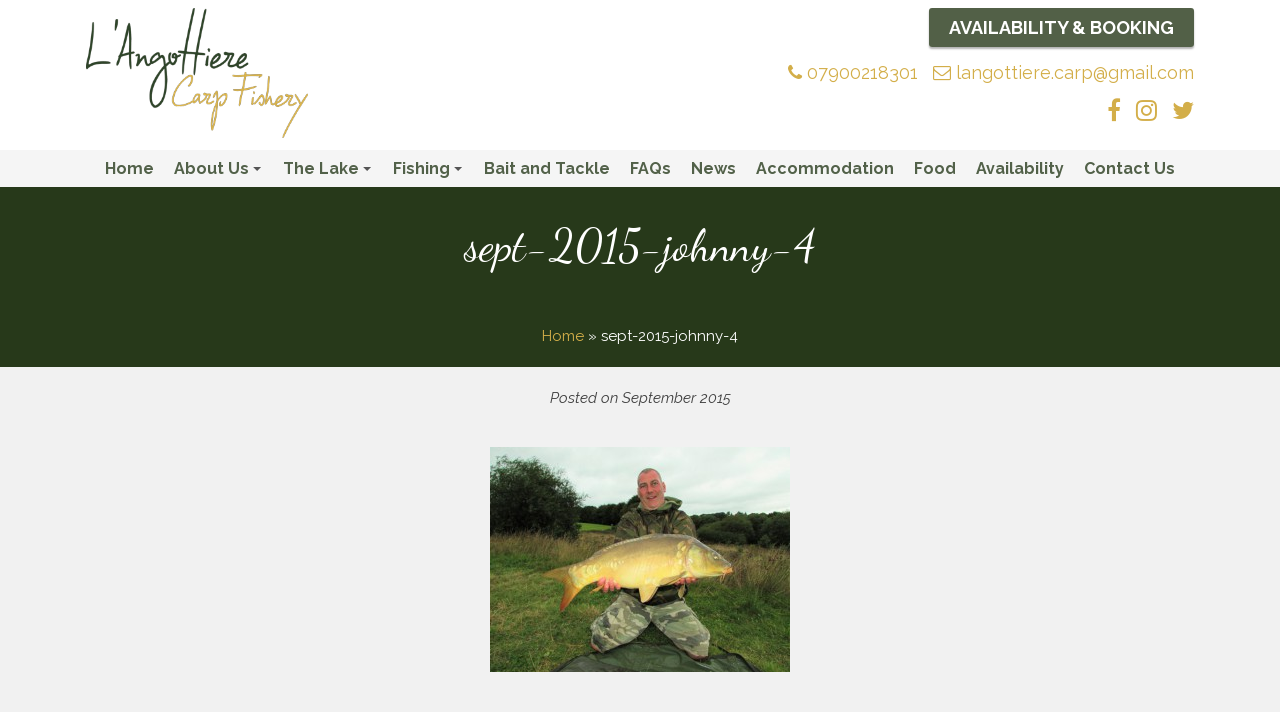

--- FILE ---
content_type: text/html; charset=UTF-8
request_url: https://www.carpfishingnormandy.com/?attachment_id=430
body_size: 9440
content:
<!doctype html>
<html lang="en-GB">
<head>
	<meta charset="UTF-8">
	<meta name="viewport" content="width=device-width, initial-scale=1">
	<link rel="profile" href="https://gmpg.org/xfn/11">

	<meta name='robots' content='index, follow, max-image-preview:large, max-snippet:-1, max-video-preview:-1' />
	<style>img:is([sizes="auto" i], [sizes^="auto," i]) { contain-intrinsic-size: 3000px 1500px }</style>
	
	<!-- This site is optimized with the Yoast SEO plugin v26.7 - https://yoast.com/wordpress/plugins/seo/ -->
	<title>sept-2015-johnny-4 - L&#039;Angottiere Carp Fishery</title>
	<link rel="canonical" href="https://www.carpfishingnormandy.com/" />
	<meta property="og:locale" content="en_GB" />
	<meta property="og:type" content="article" />
	<meta property="og:title" content="sept-2015-johnny-4 - L&#039;Angottiere Carp Fishery" />
	<meta property="og:url" content="https://www.carpfishingnormandy.com/" />
	<meta property="og:site_name" content="L&#039;Angottiere Carp Fishery" />
	<meta property="article:publisher" content="https://www.facebook.com/LAngottiere-Carp-Fishery-117598301919017" />
	<meta property="article:modified_time" content="2017-10-02T18:10:10+00:00" />
	<meta property="og:image" content="https://www.carpfishingnormandy.com" />
	<meta property="og:image:width" content="640" />
	<meta property="og:image:height" content="480" />
	<meta property="og:image:type" content="image/jpeg" />
	<meta name="twitter:card" content="summary_large_image" />
	<meta name="twitter:site" content="@grahamtrudgill" />
	<script type="application/ld+json" class="yoast-schema-graph">{"@context":"https://schema.org","@graph":[{"@type":"WebPage","@id":"https://www.carpfishingnormandy.com/","url":"https://www.carpfishingnormandy.com/","name":"sept-2015-johnny-4 - L&#039;Angottiere Carp Fishery","isPartOf":{"@id":"https://www.carpfishingnormandy.com/#website"},"primaryImageOfPage":{"@id":"https://www.carpfishingnormandy.com/#primaryimage"},"image":{"@id":"https://www.carpfishingnormandy.com/#primaryimage"},"thumbnailUrl":"https://www.carpfishingnormandy.com/wp-content/uploads/2014/07/sept-2015-johnny-4.jpg","datePublished":"2015-09-26T19:02:20+00:00","dateModified":"2017-10-02T18:10:10+00:00","breadcrumb":{"@id":"https://www.carpfishingnormandy.com/#breadcrumb"},"inLanguage":"en-GB","potentialAction":[{"@type":"ReadAction","target":["https://www.carpfishingnormandy.com/"]}]},{"@type":"ImageObject","inLanguage":"en-GB","@id":"https://www.carpfishingnormandy.com/#primaryimage","url":"https://www.carpfishingnormandy.com/wp-content/uploads/2014/07/sept-2015-johnny-4.jpg","contentUrl":"https://www.carpfishingnormandy.com/wp-content/uploads/2014/07/sept-2015-johnny-4.jpg","width":640,"height":480,"caption":"Carp capture at L'Angottiere Carp Fishery offering exclusive carp fishing in France. If you are looking for a carp lake or fishing holiday in France please check out www.carpfishingnormandy.com"},{"@type":"BreadcrumbList","@id":"https://www.carpfishingnormandy.com/#breadcrumb","itemListElement":[{"@type":"ListItem","position":1,"name":"Home","item":"https://www.carpfishingnormandy.com/"},{"@type":"ListItem","position":2,"name":"sept-2015-johnny-4"}]},{"@type":"WebSite","@id":"https://www.carpfishingnormandy.com/#website","url":"https://www.carpfishingnormandy.com/","name":"L&#039;Angottiere Carp Fishery","description":"Exclusive Carp Fishing in France in our 3.5 Acre Spring Fed Lake with Luxury Lakeside Accommodation.","publisher":{"@id":"https://www.carpfishingnormandy.com/#organization"},"potentialAction":[{"@type":"SearchAction","target":{"@type":"EntryPoint","urlTemplate":"https://www.carpfishingnormandy.com/?s={search_term_string}"},"query-input":{"@type":"PropertyValueSpecification","valueRequired":true,"valueName":"search_term_string"}}],"inLanguage":"en-GB"},{"@type":"Organization","@id":"https://www.carpfishingnormandy.com/#organization","name":"L'Angottiere Carp Fishery","url":"https://www.carpfishingnormandy.com/","logo":{"@type":"ImageObject","inLanguage":"en-GB","@id":"https://www.carpfishingnormandy.com/#/schema/logo/image/","url":"https://www.carpfishingnormandy.com/wp-content/uploads/2017/10/logo-new.png","contentUrl":"https://www.carpfishingnormandy.com/wp-content/uploads/2017/10/logo-new.png","width":350,"height":205,"caption":"L'Angottiere Carp Fishery"},"image":{"@id":"https://www.carpfishingnormandy.com/#/schema/logo/image/"},"sameAs":["https://www.facebook.com/LAngottiere-Carp-Fishery-117598301919017","https://x.com/grahamtrudgill","https://instagram.com/grahamtrudgill/"]}]}</script>
	<!-- / Yoast SEO plugin. -->


<link rel='dns-prefetch' href='//cdnjs.cloudflare.com' />
<link rel='dns-prefetch' href='//maxcdn.bootstrapcdn.com' />
<link rel='dns-prefetch' href='//fonts.googleapis.com' />
<link href='https://fonts.gstatic.com' crossorigin rel='preconnect' />
<link rel="alternate" type="application/rss+xml" title="L&#039;Angottiere Carp Fishery &raquo; Feed" href="https://www.carpfishingnormandy.com/feed/" />
<link rel="alternate" type="application/rss+xml" title="L&#039;Angottiere Carp Fishery &raquo; Comments Feed" href="https://www.carpfishingnormandy.com/comments/feed/" />
<link rel="alternate" type="application/rss+xml" title="L&#039;Angottiere Carp Fishery &raquo; sept-2015-johnny-4 Comments Feed" href="https://www.carpfishingnormandy.com/?attachment_id=430/feed/" />
<link rel='stylesheet' id='wpsbc-style-css' href='https://www.carpfishingnormandy.com/wp-content/plugins/wp-simple-booking-calendar-premium/assets/css/style-front-end.min.css?ver=8.4' type='text/css' media='all' />
<link rel='stylesheet' id='dashicons-css' href='https://www.carpfishingnormandy.com/wp-includes/css/dashicons.min.css?ver=6.8.2' type='text/css' media='all' />
<link rel='stylesheet' id='wp-block-library-css' href='https://www.carpfishingnormandy.com/wp-includes/css/dist/block-library/style.min.css?ver=6.8.2' type='text/css' media='all' />
<style id='classic-theme-styles-inline-css' type='text/css'>
/*! This file is auto-generated */
.wp-block-button__link{color:#fff;background-color:#32373c;border-radius:9999px;box-shadow:none;text-decoration:none;padding:calc(.667em + 2px) calc(1.333em + 2px);font-size:1.125em}.wp-block-file__button{background:#32373c;color:#fff;text-decoration:none}
</style>
<style id='global-styles-inline-css' type='text/css'>
:root{--wp--preset--aspect-ratio--square: 1;--wp--preset--aspect-ratio--4-3: 4/3;--wp--preset--aspect-ratio--3-4: 3/4;--wp--preset--aspect-ratio--3-2: 3/2;--wp--preset--aspect-ratio--2-3: 2/3;--wp--preset--aspect-ratio--16-9: 16/9;--wp--preset--aspect-ratio--9-16: 9/16;--wp--preset--color--black: #000000;--wp--preset--color--cyan-bluish-gray: #abb8c3;--wp--preset--color--white: #ffffff;--wp--preset--color--pale-pink: #f78da7;--wp--preset--color--vivid-red: #cf2e2e;--wp--preset--color--luminous-vivid-orange: #ff6900;--wp--preset--color--luminous-vivid-amber: #fcb900;--wp--preset--color--light-green-cyan: #7bdcb5;--wp--preset--color--vivid-green-cyan: #00d084;--wp--preset--color--pale-cyan-blue: #8ed1fc;--wp--preset--color--vivid-cyan-blue: #0693e3;--wp--preset--color--vivid-purple: #9b51e0;--wp--preset--gradient--vivid-cyan-blue-to-vivid-purple: linear-gradient(135deg,rgba(6,147,227,1) 0%,rgb(155,81,224) 100%);--wp--preset--gradient--light-green-cyan-to-vivid-green-cyan: linear-gradient(135deg,rgb(122,220,180) 0%,rgb(0,208,130) 100%);--wp--preset--gradient--luminous-vivid-amber-to-luminous-vivid-orange: linear-gradient(135deg,rgba(252,185,0,1) 0%,rgba(255,105,0,1) 100%);--wp--preset--gradient--luminous-vivid-orange-to-vivid-red: linear-gradient(135deg,rgba(255,105,0,1) 0%,rgb(207,46,46) 100%);--wp--preset--gradient--very-light-gray-to-cyan-bluish-gray: linear-gradient(135deg,rgb(238,238,238) 0%,rgb(169,184,195) 100%);--wp--preset--gradient--cool-to-warm-spectrum: linear-gradient(135deg,rgb(74,234,220) 0%,rgb(151,120,209) 20%,rgb(207,42,186) 40%,rgb(238,44,130) 60%,rgb(251,105,98) 80%,rgb(254,248,76) 100%);--wp--preset--gradient--blush-light-purple: linear-gradient(135deg,rgb(255,206,236) 0%,rgb(152,150,240) 100%);--wp--preset--gradient--blush-bordeaux: linear-gradient(135deg,rgb(254,205,165) 0%,rgb(254,45,45) 50%,rgb(107,0,62) 100%);--wp--preset--gradient--luminous-dusk: linear-gradient(135deg,rgb(255,203,112) 0%,rgb(199,81,192) 50%,rgb(65,88,208) 100%);--wp--preset--gradient--pale-ocean: linear-gradient(135deg,rgb(255,245,203) 0%,rgb(182,227,212) 50%,rgb(51,167,181) 100%);--wp--preset--gradient--electric-grass: linear-gradient(135deg,rgb(202,248,128) 0%,rgb(113,206,126) 100%);--wp--preset--gradient--midnight: linear-gradient(135deg,rgb(2,3,129) 0%,rgb(40,116,252) 100%);--wp--preset--font-size--small: 13px;--wp--preset--font-size--medium: 20px;--wp--preset--font-size--large: 36px;--wp--preset--font-size--x-large: 42px;--wp--preset--spacing--20: 0.44rem;--wp--preset--spacing--30: 0.67rem;--wp--preset--spacing--40: 1rem;--wp--preset--spacing--50: 1.5rem;--wp--preset--spacing--60: 2.25rem;--wp--preset--spacing--70: 3.38rem;--wp--preset--spacing--80: 5.06rem;--wp--preset--shadow--natural: 6px 6px 9px rgba(0, 0, 0, 0.2);--wp--preset--shadow--deep: 12px 12px 50px rgba(0, 0, 0, 0.4);--wp--preset--shadow--sharp: 6px 6px 0px rgba(0, 0, 0, 0.2);--wp--preset--shadow--outlined: 6px 6px 0px -3px rgba(255, 255, 255, 1), 6px 6px rgba(0, 0, 0, 1);--wp--preset--shadow--crisp: 6px 6px 0px rgba(0, 0, 0, 1);}:where(.is-layout-flex){gap: 0.5em;}:where(.is-layout-grid){gap: 0.5em;}body .is-layout-flex{display: flex;}.is-layout-flex{flex-wrap: wrap;align-items: center;}.is-layout-flex > :is(*, div){margin: 0;}body .is-layout-grid{display: grid;}.is-layout-grid > :is(*, div){margin: 0;}:where(.wp-block-columns.is-layout-flex){gap: 2em;}:where(.wp-block-columns.is-layout-grid){gap: 2em;}:where(.wp-block-post-template.is-layout-flex){gap: 1.25em;}:where(.wp-block-post-template.is-layout-grid){gap: 1.25em;}.has-black-color{color: var(--wp--preset--color--black) !important;}.has-cyan-bluish-gray-color{color: var(--wp--preset--color--cyan-bluish-gray) !important;}.has-white-color{color: var(--wp--preset--color--white) !important;}.has-pale-pink-color{color: var(--wp--preset--color--pale-pink) !important;}.has-vivid-red-color{color: var(--wp--preset--color--vivid-red) !important;}.has-luminous-vivid-orange-color{color: var(--wp--preset--color--luminous-vivid-orange) !important;}.has-luminous-vivid-amber-color{color: var(--wp--preset--color--luminous-vivid-amber) !important;}.has-light-green-cyan-color{color: var(--wp--preset--color--light-green-cyan) !important;}.has-vivid-green-cyan-color{color: var(--wp--preset--color--vivid-green-cyan) !important;}.has-pale-cyan-blue-color{color: var(--wp--preset--color--pale-cyan-blue) !important;}.has-vivid-cyan-blue-color{color: var(--wp--preset--color--vivid-cyan-blue) !important;}.has-vivid-purple-color{color: var(--wp--preset--color--vivid-purple) !important;}.has-black-background-color{background-color: var(--wp--preset--color--black) !important;}.has-cyan-bluish-gray-background-color{background-color: var(--wp--preset--color--cyan-bluish-gray) !important;}.has-white-background-color{background-color: var(--wp--preset--color--white) !important;}.has-pale-pink-background-color{background-color: var(--wp--preset--color--pale-pink) !important;}.has-vivid-red-background-color{background-color: var(--wp--preset--color--vivid-red) !important;}.has-luminous-vivid-orange-background-color{background-color: var(--wp--preset--color--luminous-vivid-orange) !important;}.has-luminous-vivid-amber-background-color{background-color: var(--wp--preset--color--luminous-vivid-amber) !important;}.has-light-green-cyan-background-color{background-color: var(--wp--preset--color--light-green-cyan) !important;}.has-vivid-green-cyan-background-color{background-color: var(--wp--preset--color--vivid-green-cyan) !important;}.has-pale-cyan-blue-background-color{background-color: var(--wp--preset--color--pale-cyan-blue) !important;}.has-vivid-cyan-blue-background-color{background-color: var(--wp--preset--color--vivid-cyan-blue) !important;}.has-vivid-purple-background-color{background-color: var(--wp--preset--color--vivid-purple) !important;}.has-black-border-color{border-color: var(--wp--preset--color--black) !important;}.has-cyan-bluish-gray-border-color{border-color: var(--wp--preset--color--cyan-bluish-gray) !important;}.has-white-border-color{border-color: var(--wp--preset--color--white) !important;}.has-pale-pink-border-color{border-color: var(--wp--preset--color--pale-pink) !important;}.has-vivid-red-border-color{border-color: var(--wp--preset--color--vivid-red) !important;}.has-luminous-vivid-orange-border-color{border-color: var(--wp--preset--color--luminous-vivid-orange) !important;}.has-luminous-vivid-amber-border-color{border-color: var(--wp--preset--color--luminous-vivid-amber) !important;}.has-light-green-cyan-border-color{border-color: var(--wp--preset--color--light-green-cyan) !important;}.has-vivid-green-cyan-border-color{border-color: var(--wp--preset--color--vivid-green-cyan) !important;}.has-pale-cyan-blue-border-color{border-color: var(--wp--preset--color--pale-cyan-blue) !important;}.has-vivid-cyan-blue-border-color{border-color: var(--wp--preset--color--vivid-cyan-blue) !important;}.has-vivid-purple-border-color{border-color: var(--wp--preset--color--vivid-purple) !important;}.has-vivid-cyan-blue-to-vivid-purple-gradient-background{background: var(--wp--preset--gradient--vivid-cyan-blue-to-vivid-purple) !important;}.has-light-green-cyan-to-vivid-green-cyan-gradient-background{background: var(--wp--preset--gradient--light-green-cyan-to-vivid-green-cyan) !important;}.has-luminous-vivid-amber-to-luminous-vivid-orange-gradient-background{background: var(--wp--preset--gradient--luminous-vivid-amber-to-luminous-vivid-orange) !important;}.has-luminous-vivid-orange-to-vivid-red-gradient-background{background: var(--wp--preset--gradient--luminous-vivid-orange-to-vivid-red) !important;}.has-very-light-gray-to-cyan-bluish-gray-gradient-background{background: var(--wp--preset--gradient--very-light-gray-to-cyan-bluish-gray) !important;}.has-cool-to-warm-spectrum-gradient-background{background: var(--wp--preset--gradient--cool-to-warm-spectrum) !important;}.has-blush-light-purple-gradient-background{background: var(--wp--preset--gradient--blush-light-purple) !important;}.has-blush-bordeaux-gradient-background{background: var(--wp--preset--gradient--blush-bordeaux) !important;}.has-luminous-dusk-gradient-background{background: var(--wp--preset--gradient--luminous-dusk) !important;}.has-pale-ocean-gradient-background{background: var(--wp--preset--gradient--pale-ocean) !important;}.has-electric-grass-gradient-background{background: var(--wp--preset--gradient--electric-grass) !important;}.has-midnight-gradient-background{background: var(--wp--preset--gradient--midnight) !important;}.has-small-font-size{font-size: var(--wp--preset--font-size--small) !important;}.has-medium-font-size{font-size: var(--wp--preset--font-size--medium) !important;}.has-large-font-size{font-size: var(--wp--preset--font-size--large) !important;}.has-x-large-font-size{font-size: var(--wp--preset--font-size--x-large) !important;}
:where(.wp-block-post-template.is-layout-flex){gap: 1.25em;}:where(.wp-block-post-template.is-layout-grid){gap: 1.25em;}
:where(.wp-block-columns.is-layout-flex){gap: 2em;}:where(.wp-block-columns.is-layout-grid){gap: 2em;}
:root :where(.wp-block-pullquote){font-size: 1.5em;line-height: 1.6;}
</style>
<link rel='stylesheet' id='lcf-style-css' href='https://www.carpfishingnormandy.com/wp-content/themes/lcf/style.css?eldo=1753085191&#038;ver=6.8.2' type='text/css' media='all' />
<link rel='stylesheet' id='fontawesome-css' href='//maxcdn.bootstrapcdn.com/font-awesome/4.7.0/css/font-awesome.min.css?ver=4.7.0' type='text/css' media='all' />
<link rel='stylesheet' id='googlefont-css' href='https://fonts.googleapis.com/css?family=Raleway%3A400%2C400i%2C700%7CDancing+Script%3A400%2C700&#038;ver=6.8.2' type='text/css' media='all' />
<link rel='stylesheet' id='fancyboxstyle-css' href='https://cdnjs.cloudflare.com/ajax/libs/fancybox/3.0.47/jquery.fancybox.min.css?ver=6.8.2' type='text/css' media='all' />
<script type="text/javascript" src="//ajax.googleapis.com/ajax/libs/jquery/3.2.1/jquery.min.js" id="jquery-js"></script>
<script type="text/javascript" src="https://www.carpfishingnormandy.com/wp-content/themes/lcf/js/main.js?ver=eldo-1620400301" id="mainjs-js"></script>
<script type="text/javascript" src="https://www.carpfishingnormandy.com/wp-content/themes/lcf/js/custom.js?ver=eldo-1620400300" id="customjs-js"></script>
<link rel="https://api.w.org/" href="https://www.carpfishingnormandy.com/wp-json/" /><link rel="alternate" title="JSON" type="application/json" href="https://www.carpfishingnormandy.com/wp-json/wp/v2/media/430" /><link rel="EditURI" type="application/rsd+xml" title="RSD" href="https://www.carpfishingnormandy.com/xmlrpc.php?rsd" />
<meta name="generator" content="WordPress 6.8.2" />
<link rel='shortlink' href='https://www.carpfishingnormandy.com/?p=430' />
<link rel="alternate" title="oEmbed (JSON)" type="application/json+oembed" href="https://www.carpfishingnormandy.com/wp-json/oembed/1.0/embed?url=https%3A%2F%2Fwww.carpfishingnormandy.com%2F%3Fattachment_id%3D430" />
<link rel="alternate" title="oEmbed (XML)" type="text/xml+oembed" href="https://www.carpfishingnormandy.com/wp-json/oembed/1.0/embed?url=https%3A%2F%2Fwww.carpfishingnormandy.com%2F%3Fattachment_id%3D430&#038;format=xml" />
<style type="text/css"></style><link rel="icon" href="https://www.carpfishingnormandy.com/wp-content/uploads/2017/08/cropped-site-icon-200x200.png" sizes="32x32" />
<link rel="icon" href="https://www.carpfishingnormandy.com/wp-content/uploads/2017/08/cropped-site-icon-200x200.png" sizes="192x192" />
<link rel="apple-touch-icon" href="https://www.carpfishingnormandy.com/wp-content/uploads/2017/08/cropped-site-icon-200x200.png" />
<meta name="msapplication-TileImage" content="https://www.carpfishingnormandy.com/wp-content/uploads/2017/08/cropped-site-icon-300x300.png" />
<!-- Global Site Tag (gtag.js) - Google Analytics -->
<script async src="https://www.googletagmanager.com/gtag/js?id=UA-107704340-1"></script>
<script>
  window.dataLayer = window.dataLayer || [];
  function gtag(){dataLayer.push(arguments);}
  gtag('js', new Date());

  gtag('config', 'UA-107704340-1');
</script>


</head>

<body data-rsssl=1 class="attachment wp-singular attachment-template-default single single-attachment postid-430 attachmentid-430 attachment-jpeg wp-theme-lcf">
	
<div id="page" class="site">
	
	<header id="masthead" class="full clear">
		
		<div class="inner clear">
			<div class="branding textcenter">
				<div class="site-branding">
					<a href="https://www.carpfishingnormandy.com"><img src="https://www.carpfishingnormandy.com/wp-content/themes/lcf/images/logo-new.png" alt="L'Angottiere Carp Fishery"/></a>
				</div><!-- .site-branding -->

			</div>
			<div class="headright">	
				<div class="cta">
					<a class="button anim zoomIn" href="/availability/">Availability & Booking</a>
				</div>
				<div class="right">
					<a href="tel:07900218301"><i class="fa fa-phone" aria-hidden="true"></i> 07900218301</a>
					<a href="mailto:langottiere.carp@gmail.com"><i class="fa fa-envelope-o" aria-hidden="true"></i> langottiere.carp@gmail.com</a>
				</div>
				<div class="right social">
											<a href="https://www.facebook.com/LAngottiere-Carp-Fishery-117598301919017/?ref=ts&fref=ts" target="_blank"><i class="fa fa-facebook"></i></a>
																										<a href="https://instagram.com/grahamtrudgill/" target="_blank"><i class="fa fa-instagram"></i></a>
																<a href="https://twitter.com/grahamtrudgill" target="_blank"><i class="fa fa-twitter"></i></a>
																	
				</div>
			</div>
		</div>
	</header><!-- #masthead -->
	<div class="full clear menubar">
		<div class="menu-toggle" aria-controls="primary-menu" aria-expanded="false">  
			MENU <span></span>
			<span></span>
			<span></span>
		</div>			
		<nav id="site-navigation" class="main-navigation">			
			<ul id="main-menu" class="sm sm-clean"><li id="menu-item-268" class="menu-item menu-item-type-post_type menu-item-object-page menu-item-home menu-item-268"><a href="https://www.carpfishingnormandy.com/">Home</a></li>
<li id="menu-item-2632" class="menu-item menu-item-type-custom menu-item-object-custom menu-item-has-children menu-item-2632"><a>About Us</a>
<ul class="sub-menu">
	<li id="menu-item-2631" class="menu-item menu-item-type-post_type menu-item-object-page menu-item-2631"><a href="https://www.carpfishingnormandy.com/about-us/">About Us</a></li>
	<li id="menu-item-1978" class="menu-item menu-item-type-post_type menu-item-object-page menu-item-1978"><a href="https://www.carpfishingnormandy.com/testimonials/">Testimonials</a></li>
</ul>
</li>
<li id="menu-item-2633" class="menu-item menu-item-type-custom menu-item-object-custom menu-item-has-children menu-item-2633"><a>The Lake</a>
<ul class="sub-menu">
	<li id="menu-item-325" class="menu-item menu-item-type-post_type menu-item-object-page menu-item-325"><a href="https://www.carpfishingnormandy.com/lake-overview/">Lake Overview</a></li>
	<li id="menu-item-330" class="menu-item menu-item-type-post_type menu-item-object-page menu-item-330"><a href="https://www.carpfishingnormandy.com/lake-map/">Lake Map</a></li>
	<li id="menu-item-3423" class="menu-item menu-item-type-post_type menu-item-object-page menu-item-3423"><a href="https://www.carpfishingnormandy.com/lake-contour-map/">Lake Contour Map</a></li>
	<li id="menu-item-603" class="menu-item menu-item-type-custom menu-item-object-custom menu-item-603"><a href="https://www.carpfishingnormandy.com/lake-gallery/">Lake Gallery</a></li>
</ul>
</li>
<li id="menu-item-2634" class="menu-item menu-item-type-custom menu-item-object-custom menu-item-has-children menu-item-2634"><a>Fishing</a>
<ul class="sub-menu">
	<li id="menu-item-503" class="menu-item menu-item-type-post_type menu-item-object-page menu-item-503"><a href="https://www.carpfishingnormandy.com/carp/">Our Fish</a></li>
	<li id="menu-item-338" class="menu-item menu-item-type-post_type menu-item-object-page menu-item-338"><a href="https://www.carpfishingnormandy.com/fishery-equipment/">Fishery Equipment</a></li>
	<li id="menu-item-2701" class="menu-item menu-item-type-post_type menu-item-object-page menu-item-2701"><a href="https://www.carpfishingnormandy.com/fish-gallery/">Fish Gallery</a></li>
	<li id="menu-item-3905" class="menu-item menu-item-type-post_type menu-item-object-page menu-item-3905"><a href="https://www.carpfishingnormandy.com/fishing-tips/">Fishing Tips</a></li>
	<li id="menu-item-334" class="menu-item menu-item-type-post_type menu-item-object-page menu-item-334"><a href="https://www.carpfishingnormandy.com/lake-rules/">Fishing, Bait &#038; Lake Rules</a></li>
</ul>
</li>
<li id="menu-item-4967" class="menu-item menu-item-type-post_type menu-item-object-page menu-item-4967"><a href="https://www.carpfishingnormandy.com/bait-tackle-rigs/">Bait and Tackle</a></li>
<li id="menu-item-383" class="menu-item menu-item-type-post_type menu-item-object-page menu-item-383"><a href="https://www.carpfishingnormandy.com/faqs/">FAQs</a></li>
<li id="menu-item-379" class="menu-item menu-item-type-post_type menu-item-object-page current_page_parent menu-item-379"><a href="https://www.carpfishingnormandy.com/news/">News</a></li>
<li id="menu-item-489" class="menu-item menu-item-type-post_type menu-item-object-page menu-item-489"><a href="https://www.carpfishingnormandy.com/accommodation/">Accommodation</a></li>
<li id="menu-item-499" class="menu-item menu-item-type-post_type menu-item-object-page menu-item-499"><a href="https://www.carpfishingnormandy.com/food-option/">Food</a></li>
<li id="menu-item-465" class="menu-item menu-item-type-post_type menu-item-object-page menu-item-465"><a href="https://www.carpfishingnormandy.com/availability/">Availability</a></li>
<li id="menu-item-308" class="menu-item menu-item-type-post_type menu-item-object-page menu-item-308"><a href="https://www.carpfishingnormandy.com/contact-us/">Contact Us</a></li>
</ul>				
		</nav><!-- #site-navigation -->
	</div>	
			
	<div id="content" class="site-content">
<script>
	$(document).ready(function() {$("a[href$='.jpg'],a[href$='.jpeg'],a[href$='.png'],a[href$='.gif']").attr('data-fancybox', 'group');	
});
</script>


<div id="fish-banner" class="full clear">
	<div class="full clear">
		<div class="inner center">
			<h1>sept-2015-johnny-4</h1>
		</div>
	</div>
</div>

<div id="bc" class="section clear">
	<div class="inner clear">
		
		<p id="breadcrumbs"><span><span><a href="https://www.carpfishingnormandy.com/">Home</a></span> » <span class="breadcrumb_last" aria-current="page">sept-2015-johnny-4</span></span></p>
			</div>
</div>

<div id="primary" class="full clear">
	<main id="main" class="site-main">

		
<article id="post-430" class="post-430 attachment type-attachment status-inherit hentry">
	<div class="section clear">
		<div class="inner clear">
			<div class="entry-meta">
					Posted on September 2015				</div>
			<div class="entry-content">
				<div class="post-pic clear">
				<a href="https://www.carpfishingnormandy.com/wp-content/uploads/2014/07/sept-2015-johnny-4.jpg">
								</a>
				<p class="attachment"><a href='https://www.carpfishingnormandy.com/wp-content/uploads/2014/07/sept-2015-johnny-4.jpg'><img fetchpriority="high" decoding="async" width="300" height="225" src="https://www.carpfishingnormandy.com/wp-content/uploads/2014/07/sept-2015-johnny-4-300x225.jpg" class="attachment-medium size-medium" alt="Carp capture at L&#039;Angottiere Carp Fishery offering exclusive carp fishing in France. If you are looking for a carp lake or fishing holiday in France please check out www.carpfishingnormandy.com" srcset="https://www.carpfishingnormandy.com/wp-content/uploads/2014/07/sept-2015-johnny-4-300x225.jpg 300w, https://www.carpfishingnormandy.com/wp-content/uploads/2014/07/sept-2015-johnny-4-400x300.jpg 400w, https://www.carpfishingnormandy.com/wp-content/uploads/2014/07/sept-2015-johnny-4.jpg 640w" sizes="(max-width: 300px) 100vw, 300px" /></a></p>
				</div>
			</div>
			<!-- .entry-content -->
			
					</div>
	</div>
</article><!-- #post-430 -->
				<div class="section clear">
					<div class="inner clear">
						<div id="prevnext" class="full clear">
							
	<nav class="navigation post-navigation" aria-label="Post navigation">
		<h2 class="screen-reader-text">Post navigation</h2>
		<div class="nav-links"><div class="nav-previous"><a href="https://www.carpfishingnormandy.com/?p=118" rel="prev"><h3 class="button">Previous</h3><h4>Lake</h4></a></div></div>
	</nav>			    
						</div> 
					</div>
				</div>
					
	</main><!-- #main -->
</div><!-- #primary -->


	</div><!-- #content -->



	

	<div class="float clear">
		<a style="pointer-events: none;" class="weatherwidget-io" href="https://forecast7.com/en/48d77n0d98/gathemo/" data-label_1="GATHEMO" data-label_2="WEATHER" data-days="5" data-theme="pure" >GATHEMO WEATHER</a>
	<script>
	!function(d,s,id){var js,fjs=d.getElementsByTagName(s)[0];if(!d.getElementById(id)){js=d.createElement(s);js.id=id;js.src='https://weatherwidget.io/js/widget.min.js';fjs.parentNode.insertBefore(js,fjs);}}(document,'script','weatherwidget-io-js');
	</script>
	</div>
	<footer id="footer" class="section clear">
		<div class="inner clear">
			<div class="quart icons">
				<h3>Useful Links</h3>
				<ul id="menu-footer-menu" class="menu"><li id="menu-item-2638" class="menu-item menu-item-type-custom menu-item-object-custom menu-item-2638"><a href="https://www.eurotunnel.com/uk/home/">Eurotunnel</a></li>
<li id="menu-item-2639" class="menu-item menu-item-type-custom menu-item-object-custom menu-item-2639"><a href="https://www.aferry.com">AFerry</a></li>
<li id="menu-item-2640" class="menu-item menu-item-type-custom menu-item-object-custom menu-item-2640"><a href="http://www.brittany-ferries.co.uk">Brittany Ferries</a></li>
<li id="menu-item-2641" class="menu-item menu-item-type-custom menu-item-object-custom menu-item-2641"><a href="http://www.theaa.com/route-planner/index.jsp">AA Route Planner</a></li>
<li id="menu-item-2642" class="menu-item menu-item-type-custom menu-item-object-custom menu-item-2642"><a href="https://www.accuweather.com/en/fr/gathemo/142519/weather-forecast/142519">Local Weather</a></li>
<li id="menu-item-2940" class="menu-item menu-item-type-post_type menu-item-object-page menu-item-2940"><a href="https://www.carpfishingnormandy.com/full-booking-form/">Booking Form</a></li>
</ul>			</div>
			<div class="quart contact icons">
				<h3>Contact Us</h3>
						<span><i class="fa fa-phone" aria-hidden="true"></i> <a href="tel:07900218301">07900218301</a></span>
												
						<span><i class="fa fa-envelope-o" aria-hidden="true"></i> <a href="mailto:langottiere.carp@gmail.com">langottiere.carp@gmail.com</a><span>

			</div>
				<div class="quart icons">
					<h3>Find Us</h3>
					Kristian & Katie Newton<br />
L'Angottiere<br />
Gathemo<br />
50150<br />
France				</div>
				<div class="quart">
					<h3>Follow Us</h3>
					<div class="social">
													<a href="https://www.facebook.com/LAngottiere-Carp-Fishery-117598301919017/?ref=ts&fref=ts" target="_blank"><i class="fa fa-facebook"></i></a>
																															<a href="https://instagram.com/grahamtrudgill/" target="_blank"><i class="fa fa-instagram"></i></a>
																			<a href="https://twitter.com/grahamtrudgill" target="_blank"><i class="fa fa-twitter"></i></a>
																							</div>
			</div>
		</div>

	</footer><!-- #colophon -->
	<div class="site-info full clear">
			<div class="inner clear">
				&copy; 2026 L'Angotierre Carp Fishery | Siret No. 95189880800013 | <a href="/terms-conditions/">T & C's</a><br> Web Design and Development by <a href="https://www.eldowebdesign.co.uk" target="_blank">Eldo Web Design</a>.
			</div>
		</div><!-- .site-info -->
</div><!-- #page -->

<script type="speculationrules">
{"prefetch":[{"source":"document","where":{"and":[{"href_matches":"\/*"},{"not":{"href_matches":["\/wp-*.php","\/wp-admin\/*","\/wp-content\/uploads\/*","\/wp-content\/*","\/wp-content\/plugins\/*","\/wp-content\/themes\/lcf\/*","\/*\\?(.+)"]}},{"not":{"selector_matches":"a[rel~=\"nofollow\"]"}},{"not":{"selector_matches":".no-prefetch, .no-prefetch a"}}]},"eagerness":"conservative"}]}
</script>
<script type="text/javascript" src="https://www.carpfishingnormandy.com/wp-includes/js/jquery/ui/core.min.js?ver=1.13.3" id="jquery-ui-core-js"></script>
<script type="text/javascript" src="https://www.carpfishingnormandy.com/wp-includes/js/jquery/ui/datepicker.min.js?ver=1.13.3" id="jquery-ui-datepicker-js"></script>
<script type="text/javascript" id="jquery-ui-datepicker-js-after">
/* <![CDATA[ */
jQuery(function(jQuery){jQuery.datepicker.setDefaults({"closeText":"Close","currentText":"Today","monthNames":["January","February","March","April","May","June","July","August","September","October","November","December"],"monthNamesShort":["Jan","Feb","Mar","Apr","May","Jun","Jul","Aug","Sep","Oct","Nov","Dec"],"nextText":"Next","prevText":"Previous","dayNames":["Sunday","Monday","Tuesday","Wednesday","Thursday","Friday","Saturday"],"dayNamesShort":["Sun","Mon","Tue","Wed","Thu","Fri","Sat"],"dayNamesMin":["S","M","T","W","T","F","S"],"dateFormat":"MM d, yy","firstDay":1,"isRTL":false});});
/* ]]> */
</script>
<script type="text/javascript" id="wpsbc-script-js-extra">
/* <![CDATA[ */
var wpsbc = {"ajax_url":"https:\/\/www.carpfishingnormandy.com\/wp-admin\/admin-ajax.php","search_form_nonce":"704278d578","search_date_format":"MM d, yy","calendar_months_to_jump":""};
/* ]]> */
</script>
<script type="text/javascript" src="https://www.carpfishingnormandy.com/wp-content/plugins/wp-simple-booking-calendar-premium/assets/js/script-front-end.min.js?ver=eldo-1753084673" id="wpsbc-script-js"></script>
<script type="text/javascript" id="rocket-browser-checker-js-after">
/* <![CDATA[ */
"use strict";var _createClass=function(){function defineProperties(target,props){for(var i=0;i<props.length;i++){var descriptor=props[i];descriptor.enumerable=descriptor.enumerable||!1,descriptor.configurable=!0,"value"in descriptor&&(descriptor.writable=!0),Object.defineProperty(target,descriptor.key,descriptor)}}return function(Constructor,protoProps,staticProps){return protoProps&&defineProperties(Constructor.prototype,protoProps),staticProps&&defineProperties(Constructor,staticProps),Constructor}}();function _classCallCheck(instance,Constructor){if(!(instance instanceof Constructor))throw new TypeError("Cannot call a class as a function")}var RocketBrowserCompatibilityChecker=function(){function RocketBrowserCompatibilityChecker(options){_classCallCheck(this,RocketBrowserCompatibilityChecker),this.passiveSupported=!1,this._checkPassiveOption(this),this.options=!!this.passiveSupported&&options}return _createClass(RocketBrowserCompatibilityChecker,[{key:"_checkPassiveOption",value:function(self){try{var options={get passive(){return!(self.passiveSupported=!0)}};window.addEventListener("test",null,options),window.removeEventListener("test",null,options)}catch(err){self.passiveSupported=!1}}},{key:"initRequestIdleCallback",value:function(){!1 in window&&(window.requestIdleCallback=function(cb){var start=Date.now();return setTimeout(function(){cb({didTimeout:!1,timeRemaining:function(){return Math.max(0,50-(Date.now()-start))}})},1)}),!1 in window&&(window.cancelIdleCallback=function(id){return clearTimeout(id)})}},{key:"isDataSaverModeOn",value:function(){return"connection"in navigator&&!0===navigator.connection.saveData}},{key:"supportsLinkPrefetch",value:function(){var elem=document.createElement("link");return elem.relList&&elem.relList.supports&&elem.relList.supports("prefetch")&&window.IntersectionObserver&&"isIntersecting"in IntersectionObserverEntry.prototype}},{key:"isSlowConnection",value:function(){return"connection"in navigator&&"effectiveType"in navigator.connection&&("2g"===navigator.connection.effectiveType||"slow-2g"===navigator.connection.effectiveType)}}]),RocketBrowserCompatibilityChecker}();
/* ]]> */
</script>
<script type="text/javascript" id="rocket-preload-links-js-extra">
/* <![CDATA[ */
var RocketPreloadLinksConfig = {"excludeUris":"\/availability\/|\/(?:.+\/)?feed(?:\/(?:.+\/?)?)?$|\/(?:.+\/)?embed\/|\/(index\\.php\/)?wp\\-json(\/.*|$)|\/wp-admin|\/logout|\/wp-login.php|\/refer\/|\/go\/|\/recommend\/|\/recommends\/","usesTrailingSlash":"","imageExt":"jpg|jpeg|gif|png|tiff|bmp|webp|avif|pdf|doc|docx|xls|xlsx|php","fileExt":"jpg|jpeg|gif|png|tiff|bmp|webp|avif|pdf|doc|docx|xls|xlsx|php|html|htm","siteUrl":"https:\/\/www.carpfishingnormandy.com","onHoverDelay":"100","rateThrottle":"3"};
/* ]]> */
</script>
<script type="text/javascript" id="rocket-preload-links-js-after">
/* <![CDATA[ */
(function() {
"use strict";var r="function"==typeof Symbol&&"symbol"==typeof Symbol.iterator?function(e){return typeof e}:function(e){return e&&"function"==typeof Symbol&&e.constructor===Symbol&&e!==Symbol.prototype?"symbol":typeof e},e=function(){function i(e,t){for(var n=0;n<t.length;n++){var i=t[n];i.enumerable=i.enumerable||!1,i.configurable=!0,"value"in i&&(i.writable=!0),Object.defineProperty(e,i.key,i)}}return function(e,t,n){return t&&i(e.prototype,t),n&&i(e,n),e}}();function i(e,t){if(!(e instanceof t))throw new TypeError("Cannot call a class as a function")}var t=function(){function n(e,t){i(this,n),this.browser=e,this.config=t,this.options=this.browser.options,this.prefetched=new Set,this.eventTime=null,this.threshold=1111,this.numOnHover=0}return e(n,[{key:"init",value:function(){!this.browser.supportsLinkPrefetch()||this.browser.isDataSaverModeOn()||this.browser.isSlowConnection()||(this.regex={excludeUris:RegExp(this.config.excludeUris,"i"),images:RegExp(".("+this.config.imageExt+")$","i"),fileExt:RegExp(".("+this.config.fileExt+")$","i")},this._initListeners(this))}},{key:"_initListeners",value:function(e){-1<this.config.onHoverDelay&&document.addEventListener("mouseover",e.listener.bind(e),e.listenerOptions),document.addEventListener("mousedown",e.listener.bind(e),e.listenerOptions),document.addEventListener("touchstart",e.listener.bind(e),e.listenerOptions)}},{key:"listener",value:function(e){var t=e.target.closest("a"),n=this._prepareUrl(t);if(null!==n)switch(e.type){case"mousedown":case"touchstart":this._addPrefetchLink(n);break;case"mouseover":this._earlyPrefetch(t,n,"mouseout")}}},{key:"_earlyPrefetch",value:function(t,e,n){var i=this,r=setTimeout(function(){if(r=null,0===i.numOnHover)setTimeout(function(){return i.numOnHover=0},1e3);else if(i.numOnHover>i.config.rateThrottle)return;i.numOnHover++,i._addPrefetchLink(e)},this.config.onHoverDelay);t.addEventListener(n,function e(){t.removeEventListener(n,e,{passive:!0}),null!==r&&(clearTimeout(r),r=null)},{passive:!0})}},{key:"_addPrefetchLink",value:function(i){return this.prefetched.add(i.href),new Promise(function(e,t){var n=document.createElement("link");n.rel="prefetch",n.href=i.href,n.onload=e,n.onerror=t,document.head.appendChild(n)}).catch(function(){})}},{key:"_prepareUrl",value:function(e){if(null===e||"object"!==(void 0===e?"undefined":r(e))||!1 in e||-1===["http:","https:"].indexOf(e.protocol))return null;var t=e.href.substring(0,this.config.siteUrl.length),n=this._getPathname(e.href,t),i={original:e.href,protocol:e.protocol,origin:t,pathname:n,href:t+n};return this._isLinkOk(i)?i:null}},{key:"_getPathname",value:function(e,t){var n=t?e.substring(this.config.siteUrl.length):e;return n.startsWith("/")||(n="/"+n),this._shouldAddTrailingSlash(n)?n+"/":n}},{key:"_shouldAddTrailingSlash",value:function(e){return this.config.usesTrailingSlash&&!e.endsWith("/")&&!this.regex.fileExt.test(e)}},{key:"_isLinkOk",value:function(e){return null!==e&&"object"===(void 0===e?"undefined":r(e))&&(!this.prefetched.has(e.href)&&e.origin===this.config.siteUrl&&-1===e.href.indexOf("?")&&-1===e.href.indexOf("#")&&!this.regex.excludeUris.test(e.href)&&!this.regex.images.test(e.href))}}],[{key:"run",value:function(){"undefined"!=typeof RocketPreloadLinksConfig&&new n(new RocketBrowserCompatibilityChecker({capture:!0,passive:!0}),RocketPreloadLinksConfig).init()}}]),n}();t.run();
}());
/* ]]> */
</script>
<script type="text/javascript" src="https://cdnjs.cloudflare.com/ajax/libs/fancybox/3.0.47/jquery.fancybox.min.js?ver=6.8.2" id="fancyboxscript-js"></script>
<script type="text/javascript" src="https://www.carpfishingnormandy.com/wp-includes/js/comment-reply.min.js?ver=6.8.2" id="comment-reply-js" async="async" data-wp-strategy="async"></script>

</body>
</html>


--- FILE ---
content_type: text/css; charset=UTF-8
request_url: https://www.carpfishingnormandy.com/wp-content/themes/lcf/style.css?eldo=1753085191&ver=6.8.2
body_size: 10983
content:
/*
Theme Name: L'Angottiere Carp Fishery
Theme URI: https://www.eldowebdesign.co.uk
Author: Eldo Web Design Ltd
Author URI: https://www.eldowebdesign.co.uk
Description: Eldo Web Design Ltd for L’Angottiere Carp Fishery
Version: 1.0.0
License: Private
License URI: https://www.eldowebdesign.co.uk
Text Domain: lcf
Tags: Bespoke
*/

html{font-family:sans-serif;-webkit-text-size-adjust:100%;-ms-text-size-adjust:100%}body{margin:0}article,aside,details,figcaption,figure,footer,header,main,menu,nav,section,summary{display:block}audio,canvas,progress,video{display:inline-block;vertical-align:baseline}audio:not([controls]){display:none;height:0}[hidden],template{display:none}a{background-color:transparent}a:active,a:hover{outline:0}abbr[title]{border-bottom:1px dotted}b,strong{font-weight:bold}dfn{font-style:italic}h1{font-size:2em;margin:0.67em 0}mark{background:#ff0;color:#000}small{font-size:80%}sub,sup{font-size:75%;line-height:0;position:relative;vertical-align:baseline}sup{top:-0.5em}sub{bottom:-0.25em}img{border:0}svg:not(:root){overflow:hidden}figure{margin:1em 40px}hr{box-sizing:content-box;height:0}pre{overflow:auto}code,kbd,pre,samp{font-family:monospace, monospace;font-size:1em}button,input,optgroup,select,textarea{color:inherit;font:inherit;margin:0}button{overflow:visible}button,select{text-transform:none}button,html input[type="button"],input[type="reset"],input[type="submit"]{-webkit-appearance:button;cursor:pointer}button[disabled],html input[disabled]{cursor:default}button::-moz-focus-inner,input::-moz-focus-inner{border:0;padding:0}input{line-height:normal}input[type="checkbox"],input[type="radio"]{box-sizing:border-box;padding:0}input[type="number"]::-webkit-inner-spin-button,input[type="number"]::-webkit-outer-spin-button{height:auto}input[type="search"]::-webkit-search-cancel-button,input[type="search"]::-webkit-search-decoration{-webkit-appearance:none}fieldset{border:1px solid #c0c0c0;margin:0 2px;padding:0.35em 0.625em 0.75em}legend{border:0;padding:0}textarea{overflow:auto}optgroup{font-weight:bold}table{border-collapse:collapse;border-spacing:0}td,th{padding:0}body,button,input,select,optgroup,textarea{color:#404040;font-family:sans-serif;font-size:16px;font-size:1rem;line-height:1.5}h1,h2,h3,h4,h5,h6{clear:both}p{margin-bottom:1.5em}dfn,cite,em,i{font-style:italic}blockquote{margin:0 1.5em}address{margin:0 0 1.5em}pre{background:#eee;font-family:"Courier 10 Pitch", Courier, monospace;font-size:15px;font-size:0.9375rem;line-height:1.6;margin-bottom:1.6em;max-width:100%;overflow:auto;padding:1.6em}code,kbd,tt,var{font-family:Monaco, Consolas, "Andale Mono", "DejaVu Sans Mono", monospace;font-size:15px;font-size:0.9375rem}abbr,acronym{border-bottom:1px dotted #666;cursor:help}mark,ins{background:#fff9c0;text-decoration:none}big{font-size:125%}html{box-sizing:border-box}*,*:before,*:after{box-sizing:inherit}body{background:#fff}blockquote:before,blockquote:after,q:before,q:after{content:""}blockquote,q{quotes:"" ""}hr{background-color:#ccc;border:0;height:1px;margin-bottom:1.5em}ul,ol{margin:0 0 1.5em 1.5em}ul{list-style:disc}ol{list-style:decimal}li > ul,li > ol{margin-bottom:0;margin-left:1.5em}dt{font-weight:bold}dd{margin:0 1.5em 1.5em}img{height:auto;max-width:100%}figure{margin:1em 0}table{margin:0 0 1.5em;width:100%}button,input[type="button"],input[type="reset"],input[type="submit"]{border:1px solid;border-color:#ccc #ccc #bbb;border-radius:3px;background:#e6e6e6;color:rgba(0, 0, 0, .8);font-size:12px;font-size:0.75rem;line-height:1;padding:.6em 1em .4em}button:hover,input[type="button"]:hover,input[type="reset"]:hover,input[type="submit"]:hover{border-color:#ccc #bbb #aaa}button:focus,input[type="button"]:focus,input[type="reset"]:focus,input[type="submit"]:focus,button:active,input[type="button"]:active,input[type="reset"]:active,input[type="submit"]:active{border-color:#aaa #bbb #bbb}input[type="text"],input[type="email"],input[type="url"],input[type="password"],input[type="search"],input[type="number"],input[type="tel"],input[type="range"],input[type="date"],input[type="month"],input[type="week"],input[type="time"],input[type="datetime"],input[type="datetime-local"],input[type="color"],textarea{color:#666;border:1px solid #ccc;border-radius:3px;padding:3px}select{border:1px solid #ccc}input[type="text"]:focus,input[type="email"]:focus,input[type="url"]:focus,input[type="password"]:focus,input[type="search"]:focus,input[type="number"]:focus,input[type="tel"]:focus,input[type="range"]:focus,input[type="date"]:focus,input[type="month"]:focus,input[type="week"]:focus,input[type="time"]:focus,input[type="datetime"]:focus,input[type="datetime-local"]:focus,input[type="color"]:focus,textarea:focus{color:#111}textarea{width:100%}.screen-reader-text{clip:rect(1px, 1px, 1px, 1px);position:absolute !important;height:1px;width:1px;overflow:hidden;word-wrap:normal !important}.screen-reader-text:focus{background-color:#f1f1f1;border-radius:3px;box-shadow:0 0 2px 2px rgba(0, 0, 0, 0.6);clip:auto !important;color:#21759b;display:block;font-size:14px;font-size:0.875rem;font-weight:bold;height:auto;left:5px;line-height:normal;padding:15px 23px 14px;text-decoration:none;top:5px;width:auto;z-index:100000}#content[tabindex="-1"]:focus{outline:0}.alignleft{display:inline;float:left;margin-right:1.5em}.alignright{display:inline;float:right;margin-left:1.5em}.aligncenter{clear:both;display:block;margin-left:auto;margin-right:auto}.clear:before,.clear:after,.entry-content:before,.entry-content:after,.comment-content:before,.comment-content:after,.site-header:before,.site-header:after,.site-content:before,.site-content:after,.site-footer:before,.site-footer:after{content:"";display:table;table-layout:fixed}.clear:after,.entry-content:after,.comment-content:after,.site-header:after,.site-content:after,.site-footer:after{clear:both}.widget{margin:0 0 1.5em}.widget select{max-width:100%}.sticky{display:block}.hentry{margin:0 0 1.5em}.updated:not(.published){display:none}.page-content,.entry-content,.entry-summary{margin:1.5em 0 0}.page-links{clear:both;margin:0 0 1.5em}.comment-content a{word-wrap:break-word}.bypostauthor{display:block}.infinite-scroll .posts-navigation,.infinite-scroll.neverending .site-footer{display:none}.infinity-end.neverending .site-footer{display:block}.page-content .wp-smiley,.entry-content .wp-smiley,.comment-content .wp-smiley{border:none;margin-bottom:0;margin-top:0;padding:0}embed,iframe,object{max-width:100%}.custom-logo-link{display:inline-block}.wp-caption{margin-bottom:1.5em;max-width:100%}.wp-caption img[class*="wp-image-"]{display:block;margin-left:auto;margin-right:auto}.wp-caption .wp-caption-text{margin:0.8075em 0}.wp-caption-text{text-align:center}.gallery{margin-bottom:1.5em}.gallery-item{display:inline-block;text-align:center;vertical-align:top;width:100%}.gallery-columns-2 .gallery-item{max-width:50%}.gallery-columns-3 .gallery-item{max-width:33.33333%}.gallery-columns-4 .gallery-item{max-width:25%}.gallery-columns-5 .gallery-item{max-width:20%}.gallery-columns-6 .gallery-item{max-width:16.66667%}.gallery-columns-7 .gallery-item{max-width:14.28571%}.gallery-columns-8 .gallery-item{max-width:12.5%}.gallery-columns-9 .gallery-item{max-width:11.11111%}.gallery-caption{display:block}
/*=======================
BODY
========================*/
body {
	font-family: 'Raleway', sans-serif;
	font-size: 15px;
	font-weight: 400;
}
#tinymce {
	padding:10px!important;
}
#content {
	float:left;
	width:100%
}
/*=======================
Print
========================*/

@media print {
	header, footer, #banner2, #banner, .hp, #twitget, .site-info, .menubar {
		display: none !important;
	}
}
.post-3412 .entry-header {
	text-align: center;
	display: none;
}
.page-id-3412 #banner2 {
	display: none;
}
/*=======================
LAYOUT
========================*/
.section {
	float: left;
	width: 100%;
	padding: 20px
}
.full {
	float: left;
	width: 100%
}
.inner {
	display: block;
	max-width: 1124px;
	margin: 0 auto
}
.two-third {
	float: left;
	width: 66.66%
}
.half {
	float: left;
	width: 50%
}
.third {
	float: left;
	width: 33.33%
}
.quart {
	float: left;
	width: 25%
}
.fifth {
	float: left;
	width: 20%
}
.clear {
	clear: both
}
.center {
	display: -webkit-box;
	display: -ms-flexbox;
	display: flex;
	-webkit-box-align: center;
	-ms-flex-align: center;
	align-items: center;
	-webkit-box-pack: center;
	-ms-flex-pack: center;
	justify-content: center;
	flex-wrap: wrap;
	-ms-flex-wrap: wrap;
}
.center > * {
	max-width: 100%; /* 1 */
}
.hcenter {
	display: -webkit-box;
	display: -ms-flexbox;
	display: flex;
	-webkit-box-pack: center;
	-ms-flex-pack: center;
	justify-content: center;
	flex-wrap: wrap;
	-ms-flex-wrap: wrap;
}
.equal {
	display: -webkit-flex;
    display: -ms-flexbox;
    display: flex;
    -webkit-flex-wrap: wrap;
    -ms-flex-wrap: wrap;
    flex-wrap: wrap;
}
.cover {
	background-repeat: no-repeat;
	background-position: center center!important;
	background-attachment: scroll;
	background-size: cover!important;
}
.topcover {
	background-repeat: no-repeat;
	background-position: top center!important;
	background-attachment: scroll;
	background-size: cover!important;
}
.textcenter {
	text-align: center
}
/*=======================
FONTS
========================*/
a, a:visited {
	color: #D3AE49;
	text-decoration: none;
	-webkit-transition: all ease 0.3s;
	transition: all ease 0.3s;
	outline:none!important
}
a:hover {
	color: #27391A
}
h1, h2, h3, h4 {
	font-family: 'Dancing Script', cursive;
	font-weight: 400;
	line-height:1.3
}
h1 {
	font-size: 3em
}
h2 {
	font-size: 2.4em
}
h3 {
	font-size: 1.6em
}
h4 {
	font-size: 1.4em
}
.fa.fa-facebook:hover {
    color: #3b5998;
}
.fa.fa-twitter:hover {
    color: #1da1f2;
}
.fa.fa-pinterest:hover {
    color: #bd081c;
}
.fa.fa-instagram:hover {
    color: #833ab4;
}
.fa.fa-linkedin:hover {
    color: #0077b5;
}
.fa.fa-google-plus:hover {
    color: #dd4b39;
}
.fa.fa-youtube:hover {
    color: #cd201f;
}
/*================================
ELEMENTS
================================*/
a.button, .button, button {
	background: #D3AE49;
	border-radius: 3px;
	box-shadow: 0 2px 2px 0 rgba(0,0,0,0.30);
	padding: 6px 20px;
	display: inline-block;
	font-weight: 700;
	color: #fff;
	text-transform: uppercase;
	-webkit-transition: all ease 0.3s;
	transition: all ease 0.3s;
}
a.button:hover, .button:hover, button:hover {
	background: #27391A
}
input[type="submit"] {
	background: #D3AE49;
	box-shadow: 0 2px 2px 0 rgba(0,0,0,0.30);
	border-radius: 3px;
	border: none;
	color: #fff;
	font-size: 1em;
	padding: 6px 20px;
	line-height: 1.5;
	font-weight: 700;
	text-transform: uppercase;
	-webkit-transition: all ease 0.3s;
	transition: all ease 0.3s;
}
input[type="submit"]:hover {
	background: #27391A
}
input[type="text"], input[type="email"], input[type="url"], input[type="password"], input[type="search"], input[type="number"], input[type="tel"], input[type="range"], input[type="date"], input[type="month"], input[type="week"], input[type="time"], input[type="datetime"], input[type="datetime-local"], input[type="color"], textarea {
	width: 100%;
	border-radius: 3px;
	padding: 6px
}
textarea {
	height:140px
}
blockquote {
	width:60%;
	margin:15px 20%;
	background:#615D5C;
	padding:20px 50px;
	font-weight:600;
	text-align:center;
	position:relative;
	color:#fff
}
blockquote p:first-child {
	margin-top:0
}
blockquote p:last-child {
	margin-bottom:0
}
blockquote:before {
	content:"\f10D";
	font-family: "fontAwesome";
	position:absolute;
	top:0px;
	left:10px;
	color:#D3AE49;
	font-size:30px
}
blockquote:after {
	content:"\f10E";
	font-family: "fontAwesome";
	position:absolute;
	bottom:0px;
	right:10px;
	color:#D3AE49;
	font-size:30px
}
iframe {
	width: 100%;
	display: block;
	height: 300px;
	-webkit-overflow-scrolling: touch
}
.mapoverlay {
   background:transparent;
   position:relative;
   width:100%;
   height:300px; /* your iframe height */
   top:300px;  /* your iframe height */
   margin-top:-300px;  /* your iframe height */
   z-index: 9999
}
.ticklist ul {
	list-style: none;
	padding: 0;
	margin-left: 30px
}
.ticklist ul li:before {
	content: '\f00c';
	font-family: 'fontAwesome';
	margin-left: -22px;
	padding-right: 8px;
	color: #D3AE49
}
/*================================
HEADER
================================*/
#latest {
	float:left;
	width:100%;
	background:#3F3932;
	color:#fff;
	text-align:center;
	font-size:18px;
	padding:3px 10px
}
#latest p, #latest h2, #latest h3, #latest h4 {
	margin:0;
	color:#fff
}
#latest a:hover {
	color:#fff
}
#masthead {
	background: #fff;
	position: fixed;
	height: 150px;
	top: 0;
	padding: 0 10px;
	z-index: 9999;
	-webkit-transition: height 0.3s;
    -moz-transition: height 0.3s;
    -ms-transition: height 0.3s;
    -o-transition: height 0.3s;
    transition: height 0.3s;
}
.headright {
	float: right;
	padding: 8px 8px 8px 8px;
	font-size: 1.2em;
	-webkit-transition: all ease 0.3s;
	transition: all ease 0.3s;
}
.headright a {
	margin-left: 10px;
	white-space: nowrap;
}
.headright .right {
	text-align: right;
	padding-top: 12px
}
.headright .cta {
	text-align: right
}
.cta a.button {
	background: rgba(39, 57, 26, 0.8);
}
.cta a.button:hover {
	background:#D3AE49
}
.headright .right.social {
	line-height: 1;
	-webkit-transition: all ease 0.3s;
	transition: all ease 0.3s;
}
.headright .right.social .fa{
	font-size:24px!important
}
.branding {
	float: left;
	padding: 8px;
	-webkit-transition: all ease 0.3s;
	transition: all ease 0.3s;
}
.site-branding {
	display: block;
	margin: 0 auto
}
.site-tag {
	float: left;
	font-weight: 700;
	-webkit-transition: all ease 0.3s;
	transition: all ease 0.3s;
}
.site-tag h2 {
	font-size: 0.9em;
	font-family: 'Raleway', sans-serif;
	margin: 0;
	font-weight:700
}
.site-branding a {
	display: block
}
.site-branding img{
	max-height: 130px;
	max-width:222px;
	display: block;
	-webkit-transition: all ease 0.3s;
	transition: all ease 0.3s;
	display:block;
	margin:0 auto
}
.menubar {
	margin-top: 150px;
	padding: 0 20px;
	background: rgba(255,255,255,0.8);
	position: relative;
	z-index: 9998
}
/*================================
HEADER - SMALLER
================================*/
#masthead.smaller {
	height: 91px;
	background: #fff;

}
#masthead.smaller .site-tag {
	display: none
}
#masthead.smaller .site-branding img {
	max-height: 75px;
	max-width:128px
}
#masthead.smaller .headright {
	padding-top: 8px
}
#masthead.smaller .social {
	opacity:0
}
#masthead.smaller .menuba {
	display: none
}

@media screen and (max-width: 767px) {
#masthead.smaller {
	height: 292px;
	background: #fff;

}
#masthead.smaller .site-tag {
	display: none
}
#masthead.smaller .site-branding img {
	max-height: 110px;
}
#masthead.smaller .headright {
	padding-top: 8px
}
#masthead.smaller .social {
	opacity:1
}
#masthead.smaller .menuba {
	display: none
}
}
/*================================
MENU
================================*/
.menubar {
	background: #f5f5f5;
	-webkit-transition: all ease 0.3s;
	transition: all ease 0.3s;
}
.main-navigation {
	display: none;
	clear: both;
	width: 100%
}
.menu-toggle{
	color: #27391A;
	float: right;
	display: block;
	font-size: 18px;
	line-height: 1;
	width: 100%;
	height: 30px;
	padding-top: 12px;
	text-align:right;
	padding-right:25px;
	-webkit-transition: all ease 0.3s;
	transition: all ease 0.3s;
	-webkit-transform: rotate(0deg);
	-moz-transform: rotate(0deg);
	-o-transform: rotate(0deg);
	transform: rotate(0deg);
	cursor: pointer;
	position: relative;
}
.menu-toggle span{
	display: block;
	position: absolute;
	height: 2px;
	width: 17px;
	background: #27391A;
	border-radius: 9px;
	opacity: 1;
	right: 0px;
	-webkit-transform: rotate(0deg);
	-moz-transform: rotate(0deg);
	-o-transform: rotate(0deg);
	transform: rotate(0deg);
		-webkit-transition: all ease 0.3s;
	transition: all ease 0.3s;
}
.menu-toggle span:nth-child(1) {
	bottom: 14px;
	-webkit-transform-origin: left center;
	-moz-transform-origin: left center;
	-o-transform-origin: left center;
	transform-origin: left center;
}
.menu-toggle span:nth-child(2) {
	bottom: 8px;
	-webkit-transform-origin: left center;
	-moz-transform-origin: left center;
	-o-transform-origin: left center;
	transform-origin: left center;
}
.menu-toggle span:nth-child(3) {
	bottom: 2px;
	-webkit-transform-origin: left center;
	-moz-transform-origin: left center;
	-o-transform-origin: left center;
	transform-origin: left center;
}
.menu-toggle.open span:nth-child(1) {
	-webkit-transform: rotate(45deg);
	-moz-transform: rotate(45deg);
	-o-transform: rotate(45deg);
	transform: rotate(45deg);
	bottom: 14px;
	right: 0px;
}
.menu-toggle.open span:nth-child(2) {
	width: 0%;
	opacity: 0;
}
.menu-toggle.open span:nth-child(3) {
	-webkit-transform: rotate(-45deg);
	-moz-transform: rotate(-45deg);
	-o-transform: rotate(-45deg);
	transform: rotate(-45deg);
	bottom: 2px;
	right: 0px;
}
.menu-toggle .fa{
	width: 14px;
	height: 14px;
}
.menu-toggle:hover, .menu-toggle:active, .menu-toggle.open{
	color: #D3AE49
}
.menu-toggle:hover span, .menu-toggle:active span, .menu-toggle.open span{
	background: #D3AE49
}
/* Mobile first layout SmartMenus Core CSS (it's not recommended editing these rules)
   You need this once per page no matter how many menu trees or different themes you use.
-------------------------------------------------------------------------------------------*/
.sm{position:relative;z-index:9998;}
.sm,.sm ul,.sm li{display:block;list-style:none;margin:0;padding:0;line-height:normal;direction:ltr;text-align:left;-webkit-tap-highlight-color:rgba(0,0,0,0);}
.sm-rtl,.sm-rtl ul,.sm-rtl li{direction:rtl;text-align:right;}
.sm>li>h1,.sm>li>h2,.sm>li>h3,.sm>li>h4,.sm>li>h5,.sm>li>h6{margin:0;padding:0;}
.sm ul{display:none;}
.sm li,.sm a{position:relative;}
.sm a{display:block;}
.sm a.disabled{cursor:not-allowed;}
.sm:after{content:"\00a0";display:block;height:0;font:0px/0 serif;clear:both;visibility:hidden;overflow:hidden;}
.sm,.sm *,.sm *:before,.sm *:after{-moz-box-sizing:border-box;-webkit-box-sizing:border-box;box-sizing:border-box;}
.sm-clean {
  -webkit-border-radius: 5px;
  -moz-border-radius: 5px;
  -ms-border-radius: 5px;
  -o-border-radius: 5px;
  border-radius: 5px;
}
.sm-clean a {
  padding: 13px 0px;
  /* make room for the toggle button (sub indicator) */
  padding-right: 58px;
  color: #27391A;
  font-family: 'Raleway', sans-serif;
  font-size: 16px;
  font-weight: 700;
  line-height: 17px;
  text-decoration: none;
}
.sm-clean a:hover, .sm-clean a:focus, .sm-clean a:active {
	color: #D3AE49
}
.sm-clean .current-menu-item a {
  color: #D3AE49;
}
.sm-clean .current-menu-parent > a {
	color: #D3AE49
}
.sm-clean a.disabled {
  color: #bbbbbb;
}
.sm-clean a span.sub-arrow {
  position: absolute;
  top: 50%;
  margin-top: -17px;
  left: auto;
  right: 4px;
  width: 34px;
  height: 34px;
  overflow: hidden;
  font: bold 16px/34px monospace !important;
  text-align: center;
  text-shadow: none;
  background: rgba(255, 255, 255, 0.5);
  -webkit-border-radius: 5px;
  -moz-border-radius: 5px;
  -ms-border-radius: 5px;
  -o-border-radius: 5px;
  border-radius: 5px;
}
.sm-clean a.highlighted span.sub-arrow:before {
  display: block;
  content: '-';
}
.sm-clean > li:first-child > a, .sm-clean > li:first-child > :not(ul) a {
  -webkit-border-radius: 5px 5px 0 0;
  -moz-border-radius: 5px 5px 0 0;
  -ms-border-radius: 5px 5px 0 0;
  -o-border-radius: 5px 5px 0 0;
  border-radius: 5px 5px 0 0;
  padding-top: 30px
}
.sm-clean > li:last-child > a, .sm-clean > li:last-child > *:not(ul) a, .sm-clean > li:last-child > ul,
.sm-clean > li:last-child > ul > li:last-child > a, .sm-clean > li:last-child > ul > li:last-child > *:not(ul) a, .sm-clean > li:last-child > ul > li:last-child > ul,
.sm-clean > li:last-child > ul > li:last-child > ul > li:last-child > a, .sm-clean > li:last-child > ul > li:last-child > ul > li:last-child > *:not(ul) a, .sm-clean > li:last-child > ul > li:last-child > ul > li:last-child > ul,
.sm-clean > li:last-child > ul > li:last-child > ul > li:last-child > ul > li:last-child > a, .sm-clean > li:last-child > ul > li:last-child > ul > li:last-child > ul > li:last-child > *:not(ul) a, .sm-clean > li:last-child > ul > li:last-child > ul > li:last-child > ul > li:last-child > ul,
.sm-clean > li:last-child > ul > li:last-child > ul > li:last-child > ul > li:last-child > ul > li:last-child > a, .sm-clean > li:last-child > ul > li:last-child > ul > li:last-child > ul > li:last-child > ul > li:last-child > *:not(ul) a, .sm-clean > li:last-child > ul > li:last-child > ul > li:last-child > ul > li:last-child > ul > li:last-child > ul {
  -webkit-border-radius: 0 0 5px 5px;
  -moz-border-radius: 0 0 5px 5px;
  -ms-border-radius: 0 0 5px 5px;
  -o-border-radius: 0 0 5px 5px;
  border-radius: 0 0 5px 5px;
}
.sm-clean > li:last-child > a.highlighted, .sm-clean > li:last-child > *:not(ul) a.highlighted,
.sm-clean > li:last-child > ul > li:last-child > a.highlighted, .sm-clean > li:last-child > ul > li:last-child > *:not(ul) a.highlighted,
.sm-clean > li:last-child > ul > li:last-child > ul > li:last-child > a.highlighted, .sm-clean > li:last-child > ul > li:last-child > ul > li:last-child > *:not(ul) a.highlighted,
.sm-clean > li:last-child > ul > li:last-child > ul > li:last-child > ul > li:last-child > a.highlighted, .sm-clean > li:last-child > ul > li:last-child > ul > li:last-child > ul > li:last-child > *:not(ul) a.highlighted,
.sm-clean > li:last-child > ul > li:last-child > ul > li:last-child > ul > li:last-child > ul > li:last-child > a.highlighted, .sm-clean > li:last-child > ul > li:last-child > ul > li:last-child > ul > li:last-child > ul > li:last-child > *:not(ul) a.highlighted {
  -webkit-border-radius: 0;
  -moz-border-radius: 0;
  -ms-border-radius: 0;
  -o-border-radius: 0;
  border-radius: 0;
}
.sm-clean li {
  border-top: 1px solid rgba(0, 0, 0, 0.05);
}
.sm-clean > li:first-child {
  border-top: 0;
}
.sm-clean ul {
  background: rgba(162, 162, 162, 0.1);
}
.sm-clean ul a, .sm-clean ul a:hover, .sm-clean ul a:focus, .sm-clean ul a:active {
  font-size: 16px;
  border-left: 8px solid transparent;
}
.sm-clean ul ul a,
.sm-clean ul ul a:hover,
.sm-clean ul ul a:focus,
.sm-clean ul ul a:active {
  border-left: 16px solid transparent;
}
.sm-clean ul ul ul a,
.sm-clean ul ul ul a:hover,
.sm-clean ul ul ul a:focus,
.sm-clean ul ul ul a:active {
  border-left: 24px solid transparent;
}
.sm-clean ul ul ul ul a,
.sm-clean ul ul ul ul a:hover,
.sm-clean ul ul ul ul a:focus,
.sm-clean ul ul ul ul a:active {
  border-left: 32px solid transparent;
}
.sm-clean ul ul ul ul ul a,
.sm-clean ul ul ul ul ul a:hover,
.sm-clean ul ul ul ul ul a:focus,
.sm-clean ul ul ul ul ul a:active {
  border-left: 40px solid transparent;
}
@media (min-width: 1023px) {
  /* Switch to desktop layout
  -----------------------------------------------
     These transform the menu tree from
     collapsible to desktop (navbar + dropdowns)
  -----------------------------------------------*/
  /* start... (it's not recommended editing these rules) */
  .sm-clean ul {
    position: absolute;
    width: 12em;
  }
  .sm-clean li {
    float: left;
  }
  .sm-clean.sm-rtl li {
    float: right;
  }
  .sm-clean ul li, .sm-clean.sm-rtl ul li, .sm-clean.sm-vertical li {
    float: none;
  }
  .sm-clean a {
    white-space: nowrap;
  }
  .sm-clean ul a, .sm-clean.sm-vertical a {
    white-space: normal;
  }
  .sm-clean .sm-nowrap > li > a, .sm-clean .sm-nowrap > li > :not(ul) a {
    white-space: nowrap;
  }
  /* ...end */
  #site-navigation {
	display: inline-block!important;
	text-align: center
  }
   #mobile-menu {
	  display: none!important
  }
  .menu-toggle {
	display: none
  }
  #main-menu {
	display: inline-block;
	vertical-align:middle
  }
  .sm-clean > li:first-child > a, .sm-clean > li:first-child > :not(ul) a {
	  padding-top: 10px
  }
  .sm-clean {
    padding: 0;
    background: none;
  }
  .sm-clean a, .sm-clean a:hover, .sm-clean a:focus, .sm-clean a:active, .sm-clean a.highlighted {
    margin: 0;
    padding: 10px;
    color: #526149;
    -webkit-border-radius: 0 !important;
    -moz-border-radius: 0 !important;
    -ms-border-radius: 0 !important;
    -o-border-radius: 0 !important;
    border-radius: 0 !important;
  }
  .sm-clean a:hover, .sm-clean a:focus, .sm-clean a:active, .sm-clean a.highlighted {
    color: #D3AE49
  }
  .sm-clean .current-menu-item a{
    color: #D3AE49
  }
  .sm-clean a.disabled {
    color: #bbbbbb;
  }
  .sm-clean a.has-submenu, li.menu-item-has-children a {
    padding-right: 24px;
  }
  .sm-clean a span.sub-arrow {
    top: 50%;
    margin-top: -2px;
    right: 12px;
    width: 0;
    height: 0;
    border-width: 4px;
    border-style: solid dashed dashed dashed;
    border-color: #555555 transparent transparent transparent;
    background: transparent;
    -webkit-border-radius: 0;
    -moz-border-radius: 0;
    -ms-border-radius: 0;
    -o-border-radius: 0;
    border-radius: 0;
  }
  .sm-clean a.highlighted span.sub-arrow:before {
    display: none;
  }
  .sm-clean li {
    border-top: 0;
  }
  .sm-clean > li > ul:before,
  .sm-clean > li > ul:after {
    content: '';
    position: absolute;
    top: -18px;
    left: 30px;
    width: 0;
    height: 0;
    overflow: hidden;
    border-width: 9px;
    border-style: dashed dashed solid dashed;
    border-color: transparent transparent #bbbbbb transparent;
  }
  .sm-clean > li > ul:after {
    top: -16px;
    left: 31px;
    border-width: 8px;
    border-color: transparent transparent #526149 transparent;
  }
  .sm-clean ul {
    border: 1px solid #526149;
    padding: 5px 0;
    background: #526149;
    -webkit-border-radius: 5px !important;
    -moz-border-radius: 5px !important;
    -ms-border-radius: 5px !important;
    -o-border-radius: 5px !important;
    border-radius: 5px !important;
    -webkit-box-shadow: 0 5px 9px rgba(0, 0, 0, 0.2);
    -moz-box-shadow: 0 5px 9px rgba(0, 0, 0, 0.2);
    box-shadow: 0 5px 9px rgba(0, 0, 0, 0.2);
  }
  .sm-clean ul a, .sm-clean ul a:hover, .sm-clean ul a:focus, .sm-clean ul a:active, .sm-clean ul a.highlighted {
    border: 0 !important;
    padding: 10px 20px;
    color: #fff;
  }
  .sm-clean ul a:hover, .sm-clean ul a:focus, .sm-clean ul a:active, .sm-clean ul a.highlighted {
    background: rgba(255,255,255,0.1);
    color: #D3AE49;
  }
  .sm-clean ul a.current {
    color: #D3AE49;
  }
  .sm-clean ul a.disabled {
    background: white;
    color: #cccccc;
  }
  .sm-clean ul a.has-submenu {
    padding-right: 20px;
  }
  .sm-clean ul a span.sub-arrow {
    right: 8px;
    top: 50%;
    margin-top: -5px;
    border-width: 5px;
    border-style: dashed dashed dashed solid;
    border-color: transparent transparent transparent #555555;
  }
  .sm-clean span.scroll-up,
  .sm-clean span.scroll-down {
    position: absolute;
    display: none;
    visibility: hidden;
    overflow: hidden;
    background: white;
    height: 20px;
  }
  .sm-clean span.scroll-up:hover,
  .sm-clean span.scroll-down:hover {
    background: #eeeeee;
  }
  .sm-clean span.scroll-up:hover span.scroll-up-arrow, .sm-clean span.scroll-up:hover span.scroll-down-arrow {
    border-color: transparent transparent #d23600 transparent;
  }
  .sm-clean span.scroll-down:hover span.scroll-down-arrow {
    border-color: #d23600 transparent transparent transparent;
  }
  .sm-clean span.scroll-up-arrow, .sm-clean span.scroll-down-arrow {
    position: absolute;
    top: 0;
    left: 50%;
    margin-left: -6px;
    width: 0;
    height: 0;
    overflow: hidden;
    border-width: 6px;
    border-style: dashed dashed solid dashed;
    border-color: transparent transparent #555555 transparent;
  }
  .sm-clean span.scroll-down-arrow {
    top: 8px;
    border-style: solid dashed dashed dashed;
    border-color: #555555 transparent transparent transparent;
  }
  .sm-clean.sm-rtl a.has-submenu {
    padding-right: 12px;
    padding-left: 24px;
  }
  .sm-clean.sm-rtl a span.sub-arrow {
    right: auto;
    left: 12px;
  }
  .sm-clean.sm-rtl.sm-vertical a.has-submenu {
    padding: 10px 20px;
  }
  .sm-clean.sm-rtl.sm-vertical a span.sub-arrow {
    right: auto;
    left: 8px;
    border-style: dashed solid dashed dashed;
    border-color: transparent #555555 transparent transparent;
  }
  .sm-clean.sm-rtl > li > ul:before {
    left: auto;
    right: 30px;
  }
  .sm-clean.sm-rtl > li > ul:after {
    left: auto;
    right: 31px;
  }
  .sm-clean.sm-rtl ul a.has-submenu {
    padding: 10px 20px !important;
  }
  .sm-clean.sm-rtl ul a span.sub-arrow {
    right: auto;
    left: 8px;
    border-style: dashed solid dashed dashed;
    border-color: transparent #555555 transparent transparent;
  }
  .sm-clean.sm-vertical {
    padding: 10px 0;
    -webkit-border-radius: 5px;
    -moz-border-radius: 5px;
    -ms-border-radius: 5px;
    -o-border-radius: 5px;
    border-radius: 5px;
  }
  .sm-clean.sm-vertical a {
    padding: 10px 20px;
  }
  .sm-clean.sm-vertical a:hover, .sm-clean.sm-vertical a:focus, .sm-clean.sm-vertical a:active, .sm-clean.sm-vertical a.highlighted {
    background: white;
  }
  .sm-clean.sm-vertical a.disabled {
    background: #eeeeee;
  }
  .sm-clean.sm-vertical a span.sub-arrow {
    right: 8px;
    top: 50%;
    margin-top: -5px;
    border-width: 5px;
    border-style: dashed dashed dashed solid;
    border-color: transparent transparent transparent #555555;
  }
  .sm-clean.sm-vertical > li > ul:before,
  .sm-clean.sm-vertical > li > ul:after {
    display: none;
  }
  .sm-clean.sm-vertical ul a {
    padding: 10px 20px;
  }
  .sm-clean.sm-vertical ul a:hover, .sm-clean.sm-vertical ul a:focus, .sm-clean.sm-vertical ul a:active, .sm-clean.sm-vertical ul a.highlighted {
    background: #eeeeee;
  }
  .sm-clean.sm-vertical ul a.disabled {
    background: white;
  }
}
/*================================
PAGES
================================*/
#banner {
	position: relative;
	text-align:center
}
#banner .inner {
	height:400px
}
#banner .section {
	height: 400px;
	padding:0 20px
}
#fish-banner {
	background:#27391A;
	padding:0 20px;
	text-align:center
}
#fish-banner h1{
	color:#fff
}
#banner h1 {
	color: #FFF;
	text-shadow: 0 0 30px #000
}
#banner2 {
	height: 400px;
	position: relative;
}
#banner2 .inner {
	height:400px;
	padding:20px
}
#banner2 .overlay {
	position: absolute;
	top: 0;
	bottom: 0;
	right: 0;
	left: 0;
	background: rgba(0,0,0,0.4)
}
#banner2 .full {
	position: absolute;
	bottom: 0;
	left: 0;
	right: 0;
	text-align: center;
}
#banner2 h1 {
	color: #FFF;
	text-shadow: 0 0 30px #000
}
#intro {
	background: #D3AE49;
	font-weight: 400;
	font-size: 1.1em;
	text-align: center;
	color: #fff;
	padding:10px 20px
}
#intro a {
	color:#27391A;
	font-weight:700
}
#intro a:hover {
	color:#526149
}
.item {
	padding: 10px 30px
}
#intro h3 {
	font-family: 'Raleway', sans-serif;
	font-size:18px
}
body.home #intro {
	font-size: 1em;
}
/*================================
FLEXIBLE CONTENT
================================*/
.flexbg {
	background: rgba(39, 57, 26, 0.8);
	color: #fff
}
/*================================
ACCORDION
================================*/
.accordionmain {
    float: left;
    width: 100%;
    margin-top: 1.5em;
    margin-bottom: 10px;
}
.accordion {
	width:100%;
}
.accordionmain .accordion-toggle:last-child {
    margin-bottom: 0px;
}
.accordion-toggle {
	width:100%;
    cursor: pointer;
    position: relative;
    padding: 10px 40px 10px 20px;
    border-radius: 3px;
    background: #D3AE49;
    margin: 0px;
    margin-top: 20px;
    -webkit-touch-callout: none;
    -webkit-user-select: none;
    -moz-user-select: none;
    -ms-user-select: none;
    user-select: none;
    -webkit-transition: all ease 0.3s;
    transition: all ease 0.3s;
    color:#fff;
    font-weight: 600;
	font-size: 1.2em;
}
.accordion-toggle:hover {
	background:#3F3932
}
.accordion-toggle.active {
    background: #D3AE49;
}
.accordion-toggle.active-panel {
    background: #D3AE49;
}
.accordion-content {
    padding: 20px;
    background: #27391A;
    color:#fff;
    overflow: hidden;
    display: none;
}
.accordion-content ul {
    margin: 0 0 1.5em 0em;
    padding-left:20px
}
.accordion-content.default {
    display: block;
}
.accordion-content p:first-child {
    margin-top: 0px;
}
.accordion-toggle .fa {
    position: absolute;
    right: 15px;
    top: 7px;
    -webkit-transition-duration: 0.5s;
    transition-duration: 0.5s;
    font-size:30px!important;
}
.accordion-toggle .fa.rotate180 {
    -webkit-transform: rotate(-180deg);
    transform: rotate(-180deg);
}
.quote {
	color:#fff;
	background:#D3AE49;
	margin:0;
	text-align:center;
	font-size:1.2em;
	padding:40px;
	position:relative;
}
.quote .fa {
	font-size:40px;
	position:absolute;
	color:#fff
}
.quote i.fa.fa-quote-right {
	bottom:20px;
	right:20px
}
.quote i.fa.fa-quote-left {
	top:20px;
	left:20px
}
/*================================
TABS
================================*/
.tabs {
    float: left;
    width: 100%;
    background: #f5f5f5;
}
.tabs ul {
    list-style: none;
    padding: 0;
    margin: 0;
    background: #f5f5f5;
    float: left;
    width: 100%;
}
.tabs li {
    float: left;
    text-align: center;
    -webkit-transition: all ease 0.3s;
    transition: all ease 0.3s;
    margin-right:8px;
}
.tabs li:hover {
    background: #fff;
}
.tabs li a {
    display: block;
    text-decoration: none;
    color:#fff;
    font-weight: 600;
	font-size: 1.1em;
	background: #3F3932;
	padding: 10px 20px;
    border-radius: 3px;
}
.tabs ul li a:hover {
	background:#D3AE49
}
.tabs ul li.active a{
    background: #D3AE49;
}
.tabs .panel {
    float: left;
    width: 100%;
    padding: 15px;
    min-height: 100px;
}
/*================================
HOME
================================*/
#home-related {
	text-align:center;
	padding: 20px 0
}
#home-related .third {
	border-radius: 50%;
	float:none;
	display:inline-block;
	border: 3px solid #D3AE49;
	height: 300px;
	margin: 10px 10px;
	width: 300px;
	position: relative;
}
#home-related .third .overlay {
	background: rgba(0,0,0,0.4);
	position: absolute;
	top: 0;
	bottom: 0;
	left: 0;
	right: 0;
	border-radius: 50%;
	color: #FFF
}
#home-related .third i.fa {
	font-size: 40px;
	color: #fff
}
#home-related .third a {
	color: #fff
}
#home-related .third h3 {
	margin-top: 11px;
	margin-bottom:6px
}
#home-related .third .button {
	margin-top: 20px
}
#home-related .third .section {
	padding-top:40px
}
#recent {
	background: rgba(39, 57, 26, 0.8);
	color: #fff;
	padding: 40px 20px 60px
}
#recent .inner h2 {
	margin: 0 0 20px 0;
	text-align: center
}
#recent .third {
	position: relative;
	text-align: center;
	width: 33%
}
#recent .third h2 {
	font-size: 1.4em;
	font-family: 'Raleway', sans-serif;
	color: #fff;
	text-align: center;
	margin-bottom:15px
}
#recent .third .overlay {
	background: rgba(0,0,0,0.6);
	padding: 20px;
	height: 320px
}
#recent .third a {
	display: block
}
/*================================
ABOUT
================================*/
#about-rep .section {
	background: rgba(39, 57, 26, 0.8);
	color: #fff;
}
#about-rep .section:nth-last-child(1) {
	padding-bottom: 40px
}
#about-rep .section:nth-child(1) {
	padding-top: 40px
}
#about-rep .section:nth-child(even) .image {
	order: 1
}
#about-rep .text {
	padding: 20px
}
.half.image {
	min-height: 350px
}
#about-rep .half {
	width: 49%;
}
/*================================
GALLERY
================================*/
.gall {
	background: #f1f1f1;
	margin: 0
}
.gall h2 {
	margin: 0 0 10px 0
}
.gall .fifth {
	margin: 10px 1%;
	width: 22.9%;
	float: left;
	text-align: center;
}
.gall .fifth a {
	display: block;
	float: left;
	position: relative;
}
.gall .fifth img {
	display: block;
	float: left;
	border-radius: 0;
	box-shadow: 0 2px 10px rgba(0,0,0,0.3);
	-webkit-transition: all ease 0.3s;
	transition: all ease 0.3s;
	border: 1px solid #D3AE49;
}
.gall .fifth img:hover {
	opacity: 0.8;
	box-shadow: 0 2px 10px #ccc;
	margin-top: -4px;
	margin-bottom: 4px
}
.gall .fifth a img:hover .fa.fa-search {
	color: #fff
}
.gall .fifth a .fa.fa-search {
	position: absolute;
	top: 20px;
	right: 20px;
	font-size: 20px;
	z-index: 2
}
.gall .fifth p {
	margin-bottom: 0;
	float:left;
	width:100%;
	font-weight:700;
	font-size:17px;
}
#development {
	background:rgba(39, 57, 26, 0.8);;
	color:#fff
}
#development h3, #development h3 {
	color:#fff
}
body.page-id-500 {

}
.cap-gall {
	float:left;
	width:100%;
	text-align:center;
	color:#526148
}
/*================================
FISH GALLERY ARCHIVE
================================*/
article.fishgallery.bg {
	border-radius: 0;
	padding-bottom: 20%;
	width: 31.33%;
	margin: 7px 1%;
	border: 1px solid #D3AE49;
	float: left;
	position: relative
}
article.fishgallery.bg .overlay {
	position: absolute;
	top: 0;
	bottom: 0;
	left: 0;
	right: 0;
	background: rgba(0,0,0,0.2);
	border-radius: 0;
	-webkit-transition: all ease 0.3s;
	transition: all ease 0.3s;
}
article.fishgallery.bg .overlay:hover {
	background: rgba(0,0,0,0.5);
}
article.fishgallery.bg .overlay .button {
	position: absolute;
	bottom: 30px;
	left: calc(50% - 74px)
}
.fishgallery.bg .overlay h3 {
	color: #fff;
	padding: 10px;
	margin: 0;
	font-size: 1.5em;
	font-family:'Raleway', sans-serif;
	font-weight: 700
}
.met {
	color: #eee;
	font-style: italic;
	display: block;
	width: 100%;
	float: left;
	clear: both;
	font-size: 0.9em
}
body.post-type-archive-fishgallery .menubar li#menu-item-2701 a, body.post-type-archive-fishgallery .menubar .menu-item-2634 > a {
	color: #D3AE49
}
/*================================
INDEX
================================*/
#primary {
	background: #f1f1f1
}
body.blog #main {
	text-align:center;
}
article.post.bg {
	border-radius: 50%;
	height: 300px;
	width: 300px;
	margin: 7px 1%;
	border: 3px solid #D3AE49;
	float: none;display:inline-block;
	vertical-align: top;
	position: relative
}
article.post.bg .overlay {
	position: absolute;
	top: 0;
	bottom: 0;
	left: 0;
	right: 0;
	padding: 30px 40px;
	background: rgba(0,0,0,0.4);
	border-radius: 50%;
	-webkit-transition: all ease 0.3s;
	transition: all ease 0.3s;
}
article.post.bg .overlay:hover {
	background: rgba(0,0,0,0.5);
}
article.post.bg .overlay .button {
	position: absolute;
	bottom: 30px;
	left: calc(50% - 63px)
}
.post.bg .overlay h3 {
	color: #fff;
	padding: 10px;
	margin: 0;
	font-size: 1.2em;
	font-family:'Raleway', sans-serif;
	font-weight: 700
}
article.post.bg .textcenter {
	margin-bottom:20px
}
.hentry {
	margin: 0
}
/*================================
SINGLE
================================*/
#bc {
	background: #27391A;
	color: #fff
}
#breadcrumbs {
	margin: 0;
	text-align:center
}
#bc a:hover {
	color:#ccc
}
.entry-meta {
	text-align: center;
	font-style: italic
}
#prevnext{
	padding:20px 0
}
#prevnext h4{
	margin:0
}
#prevnext .nav-previous a.button{
	float:left
}
#prevnext .nav-next{
	text-align:right
}
#prevnext .nav-next a.button{
	float:right
}
.nav-previous{
	padding-right:10px;
	width: 50%;
	float: left
}
.nav-next{
	padding-left:10px;
	width: 50%;
	float: right
}
.post-pic img{
	display:block;
	margin:10px auto;
}
/*================================
PAGINATION
================================*/
.pagination, .page-links {
    float: left;
    width: 100%;
    padding: 10px 0 20px 0;
    position: relative;
    text-align: center;
}
.pagination a, .page-links a {
    display: inline-block;
    margin: 2px;
    padding: 5px;
    border-radius: 3px;
    text-decoration: none;
    min-width: 30px;
    color: #fff;
    background: #D3AE49;
}
.pagination span {
    display: inline-block;
    margin: 2px;
    padding: 5px;
    text-decoration: none;
    min-width: 30px;
}
.pagination a:hover {
    color: #fff;
    background: rgba(39, 57, 26, 0.8);
}
.pagination .current {
    background: #526149;
	color: #fff;
    border-radius: 3px
}
.pagination .page {
	display: block
}
h3.button {
	text-transform:none;
	padding: 4px 10px;
}
/*================================
LAKE OVERVIEW
================================*/
#lake-features {
	background: rgba(39, 57, 26, 0.8)
}
#lake-features .inner {
	max-width: 800px
}
#lake-features .bg {
	border: 4px solid #27391A;
	border-radius: 10px;
	background: #fff
}
#lake-features h2 {
	margin: 0;
	color: #D3AE49;
	display: inline-block;
	border-bottom: 1px solid #27391A
}
#lake-features .half {
	position: relative;
}
#fulltext {

}
#twotext {
	background: rgba(39, 57, 26, 0.8);
	color: #fff
}
/*================================
CONTACT
================================*/
#contact .half {
	padding: 10px
}
#contact .details {
	font-size: 1.4em
}
#contact .details h2 {
	font-size: 1.2em
}
#contact .c-d {
	margin:10px 0 20px 0
}
#contact .fa {
	width:26px;
	text-align:center;
	font-size:0.9em
}
#contact .fa-mobile {
	font-size: 26px;
	top: 3px;
position:relative
}
/*================================
GRAVITY FORMS
================================*/
.gform_wrapper li.gfield.gfield_error, .gform_wrapper li.gfield.gfield_error.gfield_contains_required.gfield_creditcard_warning {
	background: none!important;
	border-top: none!important;
	border-bottom: none!important
}
.gform_wrapper .gfield_error .gfield_label {
	color: #FF001E!important
}
.gform_wrapper li.gfield_error input:not([type=radio]):not([type=checkbox]):not([type=submit]):not([type=button]):not([type=image]):not([type=file]), .gform_wrapper li.gfield_error textarea {
	border: 1px solid #FF001E!important
}
.gform_wrapper .validation_message {
	color: #FF001E!important
}
.gform_wrapper div.validation_error {
	color: #FF001E!important
}
.gform_wrapper .gfield_required {
	color: #FF001E!important
}
.gform_wrapper #gform_2 li.gsection {
	margin-bottom: 20px!important;
	margin-top:40px!important
}
.gform_wrapper #gform_2 h2.gsection_title {
	font-size: 1.6em!important;
	font-family: 'Raleway', sans-serif;
}
.gform_wrapper .top_label .gsection_description {
	font-size:16px!important
}
.gform_wrapper .description_above .gfield_description {
	font-size:15px!important
}
body .gform_wrapper ul li.gfield {
	margin-top:26px!important
}
.gform_confirmation_message {
	font-size: 20px!important;
text-align: center!important;
margin-top: 50px!important;
padding-top:50px!important
}
/*================================
BOOKING CALENDAR
================================*/
#bookinginformation .inner{
	max-width: 800px;
	border: 1px solid #27391A;
	padding: 20px;
	font-weight:600;
	margin:20px auto
}
#bookinginformation .inner p {
	margin: 0
}
#ava {
	padding: 0 20px 20px
}
body.page-template-availability-template .tabs {
	background: none
}
body.page-template-availability-template .tabs ul {
	border-radius: 3px
}
body.page-template-availability-template .tabs .panel {
	border: 2px solid #D3AE49;
	margin-top: 10px;
	background: #f5f5f5;
	border-radius: 4px;
    /* padding-bottom: 60px; */
}
body.page-template-availability-template .tabs .panel h2 {
	margin: 0;
	text-align: center;
	margin: 0 0 20px 0;
}
.wpsbc-calendars .wpsbc-calendar {
	/* width: 211px!important; */
	/* height: 200px!important; */
	border: none!important;
	background: none!important;
	/* border-bottom: 1px solid #3F3932!important; */
	/* margin: 10px 15px!important; */
	padding: 0!important;
	display: inline-block;
	float:none
}
.wpsbc-calendars {
	text-align:center!important
}
div.wpsbc-calendar ul li {
	width: 28px!important
}
div.wpsbc-calendar ul.wpsbc-weekdays li {
	background: none!important
}
div.wpsbc-calendar div.wpsbc-heading {
	height: auto!important;
	font-size: 1em!important;
	border-bottom: none!important;
	width: 100%!important
}
div.wpsbc-calendar div.wpsbc-heading span {
	font-size: 1em!important;
	font-weight: 700!important
}
.wpsbc-calendars .wpsbc-calendar ul.wpsbc-weekdays {
	padding: 0 0 6px 0!important;
	background: none!important
}
div.wpsbc-calendar ul li.wpsbc-pad {
	background: none!important
}
div.wpsbc-calendar div.wpsbc-heading a.wpsbc-prev {
	display: none
}
div.wpsbc-calendar div.wpsbc-heading a.wpsbc-next {
	display: none
}
div.wpsbc-calendar ul li .wpsbc-day-split-top, .wpsbc-select-status .wpsbc-day-split-top {
	border-width: 22px 28px 0 0!important;
}
div.wpsbc-calendar ul li .wpsbc-day-split-bottom, .wpsbc-select-status .wpsbc-day-split-bottom {
	border-width: 0 0 22px 28px!important;
}
#booking {
	background: #f5f5f5
}
#booking #contact .details h2 {
	font-size:2.4em;
}
li.status-1 span{
	color:#fff!important
}
.status-default:hover {
	background:inherit!important
}
.wpsbc-calendars {
	pointer-events: none!important
}
span.available {
	background:#fff;
	color:#D3AE49;
	padding:3px
}
span.booked {
	background:#526149;
	padding:3px 6px;
	color:#fff
}
#booking-form {
	background:#f5f5f5;
	padding-left:20px;
	padding-right:20px;
}
#booking-form .inner {
	max-width:800px
}
/*=======================
FAQS
========================*/
#faq {
	background: #f1f1f1
}
#faq .third {
	margin: 10px 1%;
	width: 22.9%;
	border-radius: 3px;
	background: #fff;
	box-shadow: 0 2px 2px 0 #ccc
}
#faq .third h3 {
	margin: 0;
	background: #27391A;
	color: #fff;
	padding: 10px;
	border-radius: 3px 3px 0 0
}
#faq .third .answer {
	margin: 0;
	padding: 10px
}
#faq .third p {
	margin: 0
}
#faq ul {
	margin: 0;
	margin-left: 20px;
	padding: 0;
}
/*================================
TESTIMONIALS
================================*/
#archives {
	text-align:center;
	padding:0 20px
}
body.page-id-2761 #archives {
	display:none;
}
#testimonials {
	background:#D3AE49
}
#testimonials h2 {
	padding:0 20px
}
#testimonials .test {
	position: relative;
	padding: 10px;
}
#testimonials .test p {
	margin: 0;
	line-height:1.8
}
#testimonials .test span {
	z-index: 2
}
#testimonials .test .fa-quote-left {
	position: absolute;
	font-size: 80px;
	left: 0px;
	top: -10px;
	color: rgba(211, 174, 73, 0.2)
}
#testimonials .test .fa-quote-right {
	position: absolute;
	font-size: 80px;
	right: 0px;
	bottom: -10px;
	color: rgba(211, 174, 73, 0.2)
}
#testimonials .auth {

	width: 24%;
	padding: 10px
}
#testimonials .auth img {
	display: block;
	margin: 0 auto;
	border-radius: 50%;
	max-height: 80px;
	max-width:80px;
	width: auto
}
#testimonials .full {
	padding: 20px;
	background: rgba(39, 57, 26, 0.82);
	color: #fff;
}
#testimonials .full:nth-child(even) {
	background: rgba(39, 57, 26, 0.75)
}
/*================================
FOOTER
================================*/
#twitget{
	padding:40px 20px;
	background:#fff
}
#twitget .inner{
	max-width:1024px;
	text-align:center
}
#twitget .fa.fa-twitter{
	font-size:40px;
}
#twitget h2{
	position:relative;
	width:99.8%;
	margin:0
}
#twitget h2:before, #twitget h2:after{
  content: "";
  position: absolute;
  height: 5px;
  border-top: 1px solid #27391A;
  top: 18px;
  width: 100px;
}
#twitget h2:before{
	right: 55%;
	margin-right: 15px;
}
#twitget h2:after{
	left: 55%;
	margin-left: 15px;
}
#twitget .third{
	padding:10px;
	width:31.33%;
	border-radius: 4px;
	margin:10px 1%;
	background: #fafafa;
	box-shadow: 0 2px 4px #ccc
}
#twitget span.twit{
	font-size:16px
}
#twitget span.twit img {
	border-radius: 50%;
	border: 2px solid #D3AE49
}
#twitget span.twit-time{
	color:#27391A;
	font-style:italic
}
#footer {
	background: #3F3932;
	color: #fff;
	padding:20px
}
#footer .third {
	padding:0 20px;
	position: relative
}
#footer a:hover {
	color: #fff
}
#menu-footer-menu {
	list-style: none;
	margin: 0;
	padding: 0
}
#menu-footer-menu li:before {
	content: '\f08e';
	font-family: 'fontAwesome';
	padding-right: 10px
}
#footer .icons .fa {
	width: 18px;
	height: 18px;
	text-align: center
}
#footer .fa-mobile {
	font-size: 20px;
}
#footer h3 {
	color: #fff
}
.site-info {
	color: #fff;
	background:#3F3932;
	padding: 10px 20px;
	font-size:13px;
	text-align:center;
	color:#ccc
}
.site-info a:hover {
	color:#fff
}
#footer .contact span {
	margin-bottom:20px;
	float:left;
	width:100%
}
#footer .social .fa {
	font-size: 30px;
	margin:5px;
	-webkit-transition: all ease 0.3s;
	transition: all ease 0.3s;
}
/*================================
ANIMATIONS
================================*/
.anim {
	position:relative;
	visibility:hidden
}
.animated {
	-webkit-animation-duration: 1s;
	animation-duration: 1s;
	-webkit-animation-fill-mode: both;
	animation-fill-mode: both;
}
.animated.infinite {
	-webkit-animation-iteration-count: infinite;
	animation-iteration-count: infinite;
}
@-webkit-keyframes fadeIn {
  from {
    opacity: 0;
  }

  to {
    opacity: 1;
  }
}
@keyframes fadeIn {
  from {
    opacity: 0;
  }

  to {
    opacity: 1;
  }
}
.fadeIn {
  -webkit-animation-name: fadeIn;
  animation-name: fadeIn;
}
@-webkit-keyframes fadeInDown {
  from {
    opacity: 0;
    -webkit-transform: translate3d(0, -100%, 0);
    transform: translate3d(0, -100%, 0);
  }

  to {
    opacity: 1;
    -webkit-transform: none;
    transform: none;
  }
}
@keyframes fadeInDown {
  from {
    opacity: 0;
    -webkit-transform: translate3d(0, -100%, 0);
    transform: translate3d(0, -100%, 0);
  }

  to {
    opacity: 1;
    -webkit-transform: none;
    transform: none;
  }
}
.fadeInDown {
  -webkit-animation-name: fadeInDown;
  animation-name: fadeInDown;
}
@-webkit-keyframes fadeInUp {
  from {
    opacity: 0;
    -webkit-transform: translate3d(0, 100%, 0);
    transform: translate3d(0, 100%, 0);
  }
  to {
    opacity: 1;
    -webkit-transform: none;
    transform: none;
  }
}
@keyframes fadeInUp {
  from {
    opacity: 0;
    -webkit-transform: translate3d(0, 100%, 0);
    transform: translate3d(0, 100%, 0);
  }
  to {
    opacity: 1;
    -webkit-transform: none;
    transform: none;
  }
}
.fadeInUp {
  -webkit-animation-name: fadeInUp;
  animation-name: fadeInUp;
}
@-webkit-keyframes fadeInLeft {
  from {
    opacity: 0;
    -webkit-transform: translate3d(-100%, 0, 0);
    transform: translate3d(-100%, 0, 0);
  }
  to {
    opacity: 1;
    -webkit-transform: none;
    transform: none;
  }
}
@keyframes fadeInLeft {
  from {
    opacity: 0;
    -webkit-transform: translate3d(-100%, 0, 0);
    transform: translate3d(-100%, 0, 0);
  }
  to {
    opacity: 1;
    -webkit-transform: none;
    transform: none;
  }
}
.fadeInLeft {
  -webkit-animation-name: fadeInLeft;
  animation-name: fadeInLeft;
}
@-webkit-keyframes fadeInRight {
  from {
    opacity: 0;
    -webkit-transform: translate3d(100%, 0, 0);
    transform: translate3d(100%, 0, 0);
  }
  to {
    opacity: 1;
    -webkit-transform: none;
    transform: none;
  }
}
@keyframes fadeInRight {
  from {
    opacity: 0;
    -webkit-transform: translate3d(100%, 0, 0);
    transform: translate3d(100%, 0, 0);
  }
  to {
    opacity: 1;
    -webkit-transform: none;
    transform: none;
  }
}
.fadeInRight {
  -webkit-animation-name: fadeInRight;
  animation-name: fadeInRight;
}
@keyframes zoomIn {
  from {
    opacity: 0;
    transform: scale3d(.3, .3, .3);
  }

  50% {
    opacity: 1;
  }
}

.zoomIn {
  animation-name: zoomIn;
}
/*================================
MEDIA QUERIES
================================*/

@media screen and (max-width: 1144px) {

}



@media screen and (max-width: 1023px) {
.quart {
	width:50%
}
#faq .third {
    margin: 10px 1%;
    width: 31%;
}
.menubar {
	padding-bottom:13px
}
}



@media screen and (max-width: 840px) {
.gall .fifth {
    margin: 10px 1%;
    width: 47.8%;
}
#faq .third {
    margin: 10px 1%;
    width: 47%;
}
}

@media screen and (max-width: 767px) {
.half.image {
	margin-top:20px;
}
.section {
	padding:0 20px
}
.section.clear.ticklist.flexbg .half p:first-child{
	margin-top:0
}
.flexible-wrap .textcenter {
	padding-top:20px;
	padding-bottom:20px;
}
article.fishgallery.bg {
    padding-bottom: 33%;
    width: 48%;
    margin: 3px 1%;
}
.section.gall {
	padding: 20px 10px;
}
.third {
	width:100%
}
#masthead {
    background: #fff;
    position: relative;
    height: auto;
    top: 0;
    float:left;
    width:100%;
    padding: 0 10px;

}
.menubar {
	margin-top:0
}
#twitget .third {
    padding: 10px;
    width: 98%;
}
#recent .third {
	width:100%;
	margin-bottom:15px
}
#about-rep .half {
	width:100%;
	padding:0
}
.half {
	width:100%
}
.item {
	padding:0
}
#primary {
	padding:20px 10px
}
.site-branding img {
	max-height:130px
}

@media screen and (max-width: 703px) {


}
#faq .third {
    margin: 10px 1%;
    width: 98%;
}
#masthead {
	height: 292px
}
.branding {
	width: 100%;
}
.site-branding a img {
	margin: 0 auto
}
.site-tag {
	width: 100%;
	text-align: center
}
.headright {
	padding-top: 8px;
	width: 100%
}
.headright .right {
	text-align: center
}
.headright .cta {
	text-align: center
}
.headright a {
	margin: 0 5px 0 5px;
	display:block
}
.headright .right.social a{
    display:inline-block
}
#banner .section {
	height: 200px
}
#banner2, #banner2 .inner {
	height: 200px
}
h1 {
	font-size: 2.4em
}
#contact .half {
	width: 100%;
	padding: 0
}
#contact .c-d {
	padding: 4px 0
}
.site-branding img {
    max-height: 110px;
}
#testimonials .auth {
    width: 100%;
    padding: 10px
}
.two-third {
	width:100%
}
h2 {
	font-size:2em
}
#banner .inner{
	height:200px
}
}

@media screen and (max-width: 600px) {
.half.image {
    min-height: 200px
}
.fishgallery.bg .overlay h3 {
	font-size:1.2em
}
#booking {
	padding:0!important
}
#banner h1, #banner2 h1 {
	font-size: 2em
}
#prevnext {
	padding:0 0 20px 0
}
.section.gall {
    padding: 0px 10px;
}
body.home #intro h3{
	font-size:15px;
}
.alignleft {
    display: block;
    float: left;
    margin: 1.5em 0;
    width:100%
}

.alignright {
    display: block;
    float: left;
    margin: 0em 0 1.5em 0;
    width:100%
}

.aligncenter {
    display: block;
    float: left;
    margin: 1.5em 0;
    width:100%
}
}

@media screen and (max-width: 441px) {

.quart {
	width:100%
}
article.post.bg {
	border-radius: 50%;
	height: 280px;
	width: 280px;
}
#footer .contact span:last-child {
	margin-bottom:0
}
}
/*================================
SLICK
================================*/
.slick-slide.slick-current.slick-active .slide-text {
    -webkit-animation-duration: 2s;
    animation-duration: 2s;
    -webkit-animation-name: fadeInUp;
    animation-name: fadeInUp;
}
/* Slider */
.slick-slider
{
    position: relative;
    display: block;
    box-sizing: border-box;
    -webkit-user-select: none;
       -moz-user-select: none;
        -ms-user-select: none;
            user-select: none;
    -webkit-touch-callout: none;
    -khtml-user-select: none;
    -ms-touch-action: pan-y;
        touch-action: pan-y;
    -webkit-tap-highlight-color: transparent;
}
.slick-list
{
    position: relative;

    display: block;
    overflow: hidden;

    margin: 0;
    padding: 0;
}
.slick-list:focus
{
    outline: none;
}
.slick-list.dragging
{
    cursor: pointer;
    cursor: hand;
}

.slick-slider .slick-track,
.slick-slider .slick-list
{
    -webkit-transform: translate3d(0, 0, 0);
       -moz-transform: translate3d(0, 0, 0);
        -ms-transform: translate3d(0, 0, 0);
         -o-transform: translate3d(0, 0, 0);
            transform: translate3d(0, 0, 0);
}

.slick-track
{
    position: relative;
    top: 0;
    left: 0;

    display: block;
}
.slick-track:before,
.slick-track:after
{
    display: table;

    content: '';
}
.slick-track:after
{
    clear: both;
}
.slick-loading .slick-track
{
    visibility: hidden;
}

.slick-slide
{
    display: none;
    float: left;

    height: 100%;
    min-height: 1px;
}
[dir='rtl'] .slick-slide
{
    float: right;
}
.slick-slide img
{
    display: block;
}
.slick-slide.slick-loading img
{
    display: none;
}
.slick-slide.dragging img
{
    pointer-events: none;
}
.slick-initialized .slick-slide
{
    display: block;
}
.slick-loading .slick-slide
{
    visibility: hidden;
}
.slick-vertical .slick-slide
{
    display: block;

    height: auto;

    border: 1px solid transparent;
}
.slick-arrow.slick-hidden {
    display: none;
}
/*================================
SLICK - THEME
================================*/

/* Arrows */
.slick-prev,
.slick-next
{
    font-size: 0;
    line-height: 0;
    position: absolute;
    top: 50%;
    display: none!important;
    width: 20px;
    height: 20px;
    padding: 0;
    -webkit-transform: translate(0, -50%);
    -ms-transform: translate(0, -50%);
    transform: translate(0, -50%);
    cursor: pointer;
    color: transparent;
    border: none;
    outline: none;
    background: transparent;
}
.slick-prev:hover,
.slick-prev:focus,
.slick-next:hover,
.slick-next:focus
{
    color: transparent;
    outline: none;
    background: transparent;
}
.slick-prev:hover:before,
.slick-prev:focus:before,
.slick-next:hover:before,
.slick-next:focus:before
{
    opacity: 1;
}
.slick-prev.slick-disabled:before,
.slick-next.slick-disabled:before
{
    opacity: .25;
}

.slick-prev:before,
.slick-next:before
{
    font-family: 'slick';
    font-size: 20px;
    line-height: 1;
    opacity: .75;
    color: white;
    -webkit-font-smoothing: antialiased;
    -moz-osx-font-smoothing: grayscale;
}

.slick-prev
{
    left: -25px;
}
[dir='rtl'] .slick-prev
{
    right: -25px;
    left: auto;
}
.slick-prev:before
{
    content: '←';
}
[dir='rtl'] .slick-prev:before
{
    content: '→';
}

.slick-next
{
    right: -25px;
}
[dir='rtl'] .slick-next
{
    right: auto;
    left: -25px;
}
.slick-next:before
{
    content: '→';
}
[dir='rtl'] .slick-next:before
{
    content: '←';
}

/* Dots */
.slick-dotted.slick-slider
{
    margin-bottom: 30px;
}

.slick-dots
{
    position: absolute;
    bottom: -25px;
    display: block;
    width: 100%;
    padding: 0;
    margin: 0;
    list-style: none;
    text-align: center;
}
.slick-dots li
{
    position: relative;
    display: inline-block;
    width: 20px;
    height: 20px;
    margin: 0 5px;
    padding: 0;
    cursor: pointer;
}
.slick-dots li button
{
    font-size: 0;
    line-height: 0;
    display: block;
    width: 20px;
    height: 20px;
    padding: 5px;
    cursor: pointer;
    color: transparent;
    border: 0;
    outline: none;
    background: transparent;
}
.slick-dots li button:hover,
.slick-dots li button:focus
{
    outline: none;
}
.slick-dots li button:hover:before,
.slick-dots li button:focus:before
{
    opacity: 1;
}
.slick-dots li button:before
{
    font-family: 'slick';
    font-size: 6px;
    line-height: 20px;
    position: absolute;
    top: 0;
    left: 0;
    width: 20px;
    height: 20px;
    content: '•';
    text-align: center;
    opacity: .25;
    color: black;
    -webkit-font-smoothing: antialiased;
    -moz-osx-font-smoothing: grayscale;
}
.slick-dots li.slick-active button:before
{
    opacity: .75;
    color: black;
}


--- FILE ---
content_type: application/javascript; charset=UTF-8
request_url: https://www.carpfishingnormandy.com/wp-content/themes/lcf/js/custom.js?ver=eldo-1620400300
body_size: 1792
content:
//MENU TOGGLE
$(function() {
    $('.menu-toggle').click(function() {
	    $(this).toggleClass('open');
        $('#site-navigation').slideToggle('fast')
    });
});

//TABS
$(document).ready(function() {
    $('.tabs .panel').hide();
    $('.tabs .panel:first').show();
    $('.tabs ul li:first').addClass('active');
    $('.tabs ul li a').click(function() {
        $('.tabs ul li').removeClass('active');
        $(this).parent().addClass('active');
        var currentTab = $(this).attr('href');
        $('.tabs .panel').hide();
        $(currentTab).fadeIn('fast');
        return false;
    });
});

//WOW
$(function() {
   wow = new WOW(
      {
      boxClass:     'anim',      // default
      animateClass: 'animated', // default
      offset:       10,          // default
      mobile:       true,       // default
      live:         true        // default
    }
    )
    wow.init();
});

//ACCORDION
$(document).ready(function($) {
    $('.accordionmain').find('.accordion-toggle').click(function() {
        //Expand or collapse this panel
        $(this).next().slideToggle('fast');
        $(this).toggleClass('active');
        $(this).find('.fa').toggleClass(
            'rotate180');
            
        //Hide the other panels
		/*
        $(".accordion-content").not($(this).next()).slideUp(
            'fast');
        $(".accordion-toggle").not($(this)).removeClass(
            'active');
        $(".accordion-toggle").not($(this)).find(
            '.fa-arrow-circle-o-down').removeClass(
            'rotate180');
		*/
    });
});
//ACCORDION First open
$(document).ready(function() {
    $('.accordion-toggle').first().addClass('active');
    $('.accordion-toggle').first().find('.fa').toggleClass(
        'rotate180');
    $('.accordion-toggle').first().next().slideToggle('fast');
});	


//MENU SCROLL RESIZE


$(function() {
	
	
	$(window).scroll(function() {    
    var scroll = $(window).scrollTop();

    if (scroll >= 1) {
        $("#masthead").addClass("smaller");
    } else {
        $("#masthead").removeClass("smaller");
    }
});
});

//FANCYBOX CAPTIONS
$(document).ready(function() {$
$('[data-fancybox]').fancybox({
	
	youtube : {
		controls : 1,
		showinfo : 0
	},
	vimeo : {
		color : 'f00'
	},
	
	// Animation duration in ms
	speed : 330,

	// Enable infinite gallery navigation
	loop : true,

	// Should zoom animation change opacity, too
	// If opacity is 'auto', then fade-out if image and thumbnail have different aspect ratios
	opacity : 'auto',

	// Space around image, ignored if zoomed-in or viewport smaller than 800px
	margin : [44, 0],

	// Horizontal space between slides
	gutter : 30,

	// Should display toolbars
	infobar : true,
	buttons : true,

	// What buttons should appear in the toolbar
	slideShow  : true,
	fullScreen : true,
	thumbs     : true,
	closeBtn   : true,

	// Should apply small close button at top right corner of the content
	// If 'auto' - will be set for content having type 'html', 'inline' or 'ajax'
	smallBtn : 'auto',

	image : {

		// Wait for images to load before displaying
		// Requires predefined image dimensions
		// If 'auto' - will zoom in thumbnail if 'width' and 'height' attributes are found
		preload : "auto",

		// Protect an image from downloading by right-click
		protect : false

	},

	ajax : {

		// Object containing settings for ajax request
		settings : {

			// This helps to indicate that request comes from the modal
			// Feel free to change naming
			data : {
				fancybox : true
			}
		}

	},

	iframe : {

		// Iframe template
		tpl : '<iframe id="fancybox-frame{rnd}" name="fancybox-frame{rnd}" class="fancybox-iframe" frameborder="0" vspace="0" hspace="0" webkitAllowFullScreen mozallowfullscreen allowFullScreen allowtransparency="true" src=""></iframe>',

		// Preload iframe before displaying it
		// This allows to calculate iframe content width and height
		// (note: Due to "Same Origin Policy", you can't get cross domain data).
		preload : true,

		// Scrolling attribute for iframe tag
		scrolling : 'no',

		// Custom CSS styling for iframe wrapping element
		css : {}

	},

	// Custom CSS class for layout
	baseClass : '',

	// Custom CSS class for slide element
	slideClass : '',

	// Base template for layout
	baseTpl	: '<div class="fancybox-container" role="dialog" tabindex="-1">' +
			'<div class="fancybox-bg"></div>' +
			'<div class="fancybox-controls">' +
				'<div class="fancybox-infobar">' +
					'<button data-fancybox-previous class="fancybox-button fancybox-button--left" title="Previous"></button>' +
					'<div class="fancybox-infobar__body">' +
						'<span class="js-fancybox-index"></span>&nbsp;/&nbsp;<span class="js-fancybox-count"></span>' +
					'</div>' +
					'<button data-fancybox-next class="fancybox-button fancybox-button--right" title="Next"></button>' +
				'</div>' +
				'<div class="fancybox-buttons">' +
					'<button data-fancybox-close class="fancybox-button fancybox-button--close" title="Close (Esc)"></button>' +
				'</div>' +
			'</div>' +
			'<div class="fancybox-slider-wrap">' +
				'<div class="fancybox-slider"></div>' +
			'</div>' +
			'<div class="fancybox-caption-wrap"><div class="fancybox-caption"></div></div>' +
		'</div>',

	// Loading indicator template
	spinnerTpl : '<div class="fancybox-loading"></div>',

	// Error message template
	errorTpl : '<div class="fancybox-error"><p>The requested content cannot be loaded. <br /> Please try again later.<p></div>',

	closeTpl : '<button data-fancybox-close class="fancybox-close-small">×</button>',

	// Container is injected into this element
	parentEl : 'body',

	// Enable gestures (tap, zoom, pan and pinch)
	touch : true,

	// Enable keyboard navigation
	keyboard : true,

	// Try to focus on first focusable element after opening
	focus : true,

	// Close when clicked outside of the content
	closeClickOutside : true,
	
	thumbs : {
		showOnStart   : true, // Display thumbnails on opening
	},

	// Callbacks
	beforeLoad	 : $.noop,
	afterLoad    : $.noop,
	beforeMove 	 : $.noop,
	afterMove    : $.noop,
	onComplete	 : $.noop,

	onInit       : $.noop,
	beforeClose	 : $.noop,
	afterClose	 : $.noop,
	onActivate   : $.noop,
	onDeactivate : $.noop,

	caption : $(this).find('img').attr('alt')
	
});
});

